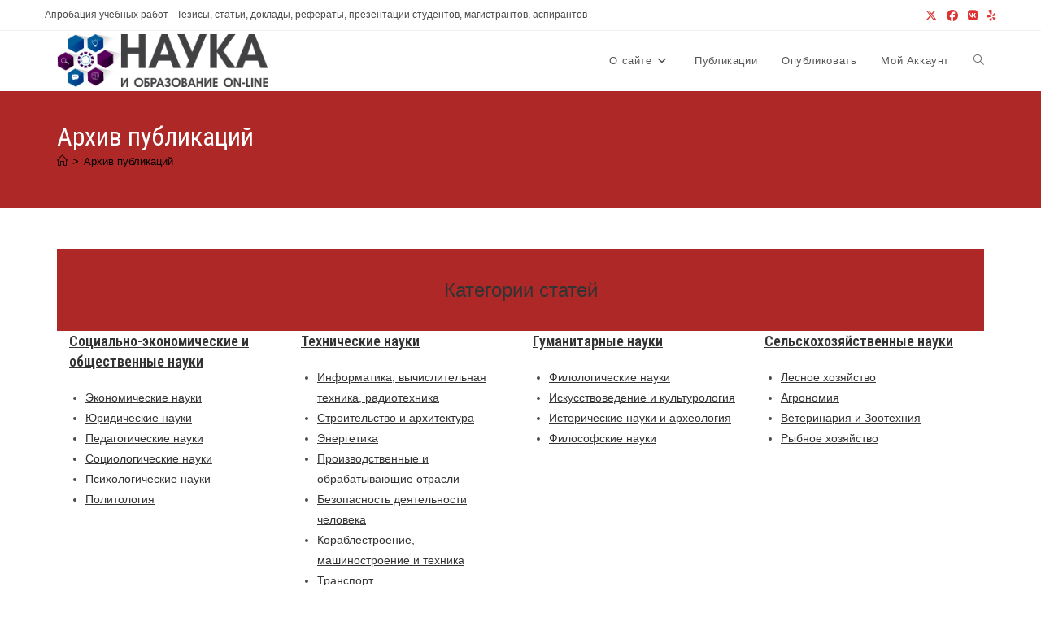

--- FILE ---
content_type: text/html; charset=UTF-8
request_url: https://student.eee-science.ru/all-events/?wpv_view_count=5878&wpv_paged=4
body_size: 28485
content:
<!DOCTYPE html>
<html class="html" lang="ru-RU">
<head>
	<meta charset="UTF-8">
	<link rel="profile" href="https://gmpg.org/xfn/11">

	<meta name='robots' content='index, follow, max-image-preview:large, max-snippet:-1, max-video-preview:-1' />
	<style>img:is([sizes="auto" i], [sizes^="auto," i]) { contain-intrinsic-size: 3000px 1500px }</style>
	<meta name="viewport" content="width=device-width, initial-scale=1">
	<!-- This site is optimized with the Yoast SEO plugin v25.6 - https://yoast.com/wordpress/plugins/seo/ -->
	<title>Архив публикаций - Апробация учебных работ</title>
	<link rel="canonical" href="https://student.eee-science.ru/all-events/" />
	<meta property="og:locale" content="ru_RU" />
	<meta property="og:type" content="article" />
	<meta property="og:title" content="Архив публикаций - Апробация учебных работ" />
	<meta property="og:url" content="https://student.eee-science.ru/all-events/" />
	<meta property="og:site_name" content="Апробация учебных работ" />
	<meta property="article:modified_time" content="2018-10-31T12:10:56+00:00" />
	<meta name="twitter:card" content="summary_large_image" />
	<script type="application/ld+json" class="yoast-schema-graph">{"@context":"https://schema.org","@graph":[{"@type":"WebPage","@id":"https://student.eee-science.ru/all-events/","url":"https://student.eee-science.ru/all-events/","name":"Архив публикаций - Апробация учебных работ","isPartOf":{"@id":"https://student.eee-science.ru/#website"},"datePublished":"2012-02-12T10:05:05+00:00","dateModified":"2018-10-31T12:10:56+00:00","breadcrumb":{"@id":"https://student.eee-science.ru/all-events/#breadcrumb"},"inLanguage":"ru-RU","potentialAction":[{"@type":"ReadAction","target":["https://student.eee-science.ru/all-events/"]}]},{"@type":"BreadcrumbList","@id":"https://student.eee-science.ru/all-events/#breadcrumb","itemListElement":[{"@type":"ListItem","position":1,"name":"Главная страница","item":"https://student.eee-science.ru/"},{"@type":"ListItem","position":2,"name":"Архив публикаций"}]},{"@type":"WebSite","@id":"https://student.eee-science.ru/#website","url":"https://student.eee-science.ru/","name":"Апробация учебных работ","description":"Тезисы, статьи, доклады, рефераты, презентации студентов, магистрантов, аспирантов","publisher":{"@id":"https://student.eee-science.ru/#organization"},"potentialAction":[{"@type":"SearchAction","target":{"@type":"EntryPoint","urlTemplate":"https://student.eee-science.ru/?s={search_term_string}"},"query-input":{"@type":"PropertyValueSpecification","valueRequired":true,"valueName":"search_term_string"}}],"inLanguage":"ru-RU"},{"@type":"Organization","@id":"https://student.eee-science.ru/#organization","name":"Апробация учебных работ","url":"https://student.eee-science.ru/","logo":{"@type":"ImageObject","inLanguage":"ru-RU","@id":"https://student.eee-science.ru/#/schema/logo/image/","url":"https://student.eee-science.ru/wp-content/uploads/2018/10/eeescience_2018_75x400.png","contentUrl":"https://student.eee-science.ru/wp-content/uploads/2018/10/eeescience_2018_75x400.png","width":299,"height":75,"caption":"Апробация учебных работ"},"image":{"@id":"https://student.eee-science.ru/#/schema/logo/image/"}}]}</script>
	<!-- / Yoast SEO plugin. -->


<link rel='dns-prefetch' href='//fonts.googleapis.com' />
<link rel="alternate" type="application/rss+xml" title="Апробация учебных работ &raquo; Лента" href="https://student.eee-science.ru/feed/" />
<link rel="alternate" type="application/rss+xml" title="Апробация учебных работ &raquo; Лента комментариев" href="https://student.eee-science.ru/comments/feed/" />
<link rel='stylesheet' id='woocommerce_views-block-style-css-css' href='https://student.eee-science.ru/wp-content/plugins/woocommerce-views/public/css/style.css?ver=3.1.6' media='all' />
<link rel='stylesheet' id='wp-block-library-css' href='https://student.eee-science.ru/wp-includes/css/dist/block-library/style.min.css?ver=6.8.3' media='all' />
<style id='wp-block-library-theme-inline-css'>
.wp-block-audio :where(figcaption){color:#555;font-size:13px;text-align:center}.is-dark-theme .wp-block-audio :where(figcaption){color:#ffffffa6}.wp-block-audio{margin:0 0 1em}.wp-block-code{border:1px solid #ccc;border-radius:4px;font-family:Menlo,Consolas,monaco,monospace;padding:.8em 1em}.wp-block-embed :where(figcaption){color:#555;font-size:13px;text-align:center}.is-dark-theme .wp-block-embed :where(figcaption){color:#ffffffa6}.wp-block-embed{margin:0 0 1em}.blocks-gallery-caption{color:#555;font-size:13px;text-align:center}.is-dark-theme .blocks-gallery-caption{color:#ffffffa6}:root :where(.wp-block-image figcaption){color:#555;font-size:13px;text-align:center}.is-dark-theme :root :where(.wp-block-image figcaption){color:#ffffffa6}.wp-block-image{margin:0 0 1em}.wp-block-pullquote{border-bottom:4px solid;border-top:4px solid;color:currentColor;margin-bottom:1.75em}.wp-block-pullquote cite,.wp-block-pullquote footer,.wp-block-pullquote__citation{color:currentColor;font-size:.8125em;font-style:normal;text-transform:uppercase}.wp-block-quote{border-left:.25em solid;margin:0 0 1.75em;padding-left:1em}.wp-block-quote cite,.wp-block-quote footer{color:currentColor;font-size:.8125em;font-style:normal;position:relative}.wp-block-quote:where(.has-text-align-right){border-left:none;border-right:.25em solid;padding-left:0;padding-right:1em}.wp-block-quote:where(.has-text-align-center){border:none;padding-left:0}.wp-block-quote.is-large,.wp-block-quote.is-style-large,.wp-block-quote:where(.is-style-plain){border:none}.wp-block-search .wp-block-search__label{font-weight:700}.wp-block-search__button{border:1px solid #ccc;padding:.375em .625em}:where(.wp-block-group.has-background){padding:1.25em 2.375em}.wp-block-separator.has-css-opacity{opacity:.4}.wp-block-separator{border:none;border-bottom:2px solid;margin-left:auto;margin-right:auto}.wp-block-separator.has-alpha-channel-opacity{opacity:1}.wp-block-separator:not(.is-style-wide):not(.is-style-dots){width:100px}.wp-block-separator.has-background:not(.is-style-dots){border-bottom:none;height:1px}.wp-block-separator.has-background:not(.is-style-wide):not(.is-style-dots){height:2px}.wp-block-table{margin:0 0 1em}.wp-block-table td,.wp-block-table th{word-break:normal}.wp-block-table :where(figcaption){color:#555;font-size:13px;text-align:center}.is-dark-theme .wp-block-table :where(figcaption){color:#ffffffa6}.wp-block-video :where(figcaption){color:#555;font-size:13px;text-align:center}.is-dark-theme .wp-block-video :where(figcaption){color:#ffffffa6}.wp-block-video{margin:0 0 1em}:root :where(.wp-block-template-part.has-background){margin-bottom:0;margin-top:0;padding:1.25em 2.375em}
</style>
<style id='classic-theme-styles-inline-css'>
/*! This file is auto-generated */
.wp-block-button__link{color:#fff;background-color:#32373c;border-radius:9999px;box-shadow:none;text-decoration:none;padding:calc(.667em + 2px) calc(1.333em + 2px);font-size:1.125em}.wp-block-file__button{background:#32373c;color:#fff;text-decoration:none}
</style>
<link rel='stylesheet' id='mediaelement-css' href='https://student.eee-science.ru/wp-includes/js/mediaelement/mediaelementplayer-legacy.min.css?ver=4.2.17' media='all' />
<link rel='stylesheet' id='wp-mediaelement-css' href='https://student.eee-science.ru/wp-includes/js/mediaelement/wp-mediaelement.min.css?ver=6.8.3' media='all' />
<link rel='stylesheet' id='view_editor_gutenberg_frontend_assets-css' href='https://student.eee-science.ru/wp-content/plugins/wp-views/public/css/views-frontend.css?ver=3.6.20' media='all' />
<style id='view_editor_gutenberg_frontend_assets-inline-css'>
.wpv-sort-list-dropdown.wpv-sort-list-dropdown-style-default > span.wpv-sort-list,.wpv-sort-list-dropdown.wpv-sort-list-dropdown-style-default .wpv-sort-list-item {border-color: #cdcdcd;}.wpv-sort-list-dropdown.wpv-sort-list-dropdown-style-default .wpv-sort-list-item a {color: #444;background-color: #fff;}.wpv-sort-list-dropdown.wpv-sort-list-dropdown-style-default a:hover,.wpv-sort-list-dropdown.wpv-sort-list-dropdown-style-default a:focus {color: #000;background-color: #eee;}.wpv-sort-list-dropdown.wpv-sort-list-dropdown-style-default .wpv-sort-list-item.wpv-sort-list-current a {color: #000;background-color: #eee;}
.wpv-sort-list-dropdown.wpv-sort-list-dropdown-style-default > span.wpv-sort-list,.wpv-sort-list-dropdown.wpv-sort-list-dropdown-style-default .wpv-sort-list-item {border-color: #cdcdcd;}.wpv-sort-list-dropdown.wpv-sort-list-dropdown-style-default .wpv-sort-list-item a {color: #444;background-color: #fff;}.wpv-sort-list-dropdown.wpv-sort-list-dropdown-style-default a:hover,.wpv-sort-list-dropdown.wpv-sort-list-dropdown-style-default a:focus {color: #000;background-color: #eee;}.wpv-sort-list-dropdown.wpv-sort-list-dropdown-style-default .wpv-sort-list-item.wpv-sort-list-current a {color: #000;background-color: #eee;}.wpv-sort-list-dropdown.wpv-sort-list-dropdown-style-grey > span.wpv-sort-list,.wpv-sort-list-dropdown.wpv-sort-list-dropdown-style-grey .wpv-sort-list-item {border-color: #cdcdcd;}.wpv-sort-list-dropdown.wpv-sort-list-dropdown-style-grey .wpv-sort-list-item a {color: #444;background-color: #eeeeee;}.wpv-sort-list-dropdown.wpv-sort-list-dropdown-style-grey a:hover,.wpv-sort-list-dropdown.wpv-sort-list-dropdown-style-grey a:focus {color: #000;background-color: #e5e5e5;}.wpv-sort-list-dropdown.wpv-sort-list-dropdown-style-grey .wpv-sort-list-item.wpv-sort-list-current a {color: #000;background-color: #e5e5e5;}
.wpv-sort-list-dropdown.wpv-sort-list-dropdown-style-default > span.wpv-sort-list,.wpv-sort-list-dropdown.wpv-sort-list-dropdown-style-default .wpv-sort-list-item {border-color: #cdcdcd;}.wpv-sort-list-dropdown.wpv-sort-list-dropdown-style-default .wpv-sort-list-item a {color: #444;background-color: #fff;}.wpv-sort-list-dropdown.wpv-sort-list-dropdown-style-default a:hover,.wpv-sort-list-dropdown.wpv-sort-list-dropdown-style-default a:focus {color: #000;background-color: #eee;}.wpv-sort-list-dropdown.wpv-sort-list-dropdown-style-default .wpv-sort-list-item.wpv-sort-list-current a {color: #000;background-color: #eee;}.wpv-sort-list-dropdown.wpv-sort-list-dropdown-style-grey > span.wpv-sort-list,.wpv-sort-list-dropdown.wpv-sort-list-dropdown-style-grey .wpv-sort-list-item {border-color: #cdcdcd;}.wpv-sort-list-dropdown.wpv-sort-list-dropdown-style-grey .wpv-sort-list-item a {color: #444;background-color: #eeeeee;}.wpv-sort-list-dropdown.wpv-sort-list-dropdown-style-grey a:hover,.wpv-sort-list-dropdown.wpv-sort-list-dropdown-style-grey a:focus {color: #000;background-color: #e5e5e5;}.wpv-sort-list-dropdown.wpv-sort-list-dropdown-style-grey .wpv-sort-list-item.wpv-sort-list-current a {color: #000;background-color: #e5e5e5;}.wpv-sort-list-dropdown.wpv-sort-list-dropdown-style-blue > span.wpv-sort-list,.wpv-sort-list-dropdown.wpv-sort-list-dropdown-style-blue .wpv-sort-list-item {border-color: #0099cc;}.wpv-sort-list-dropdown.wpv-sort-list-dropdown-style-blue .wpv-sort-list-item a {color: #444;background-color: #cbddeb;}.wpv-sort-list-dropdown.wpv-sort-list-dropdown-style-blue a:hover,.wpv-sort-list-dropdown.wpv-sort-list-dropdown-style-blue a:focus {color: #000;background-color: #95bedd;}.wpv-sort-list-dropdown.wpv-sort-list-dropdown-style-blue .wpv-sort-list-item.wpv-sort-list-current a {color: #000;background-color: #95bedd;}
</style>
<style id='global-styles-inline-css'>
:root{--wp--preset--aspect-ratio--square: 1;--wp--preset--aspect-ratio--4-3: 4/3;--wp--preset--aspect-ratio--3-4: 3/4;--wp--preset--aspect-ratio--3-2: 3/2;--wp--preset--aspect-ratio--2-3: 2/3;--wp--preset--aspect-ratio--16-9: 16/9;--wp--preset--aspect-ratio--9-16: 9/16;--wp--preset--color--black: #000000;--wp--preset--color--cyan-bluish-gray: #abb8c3;--wp--preset--color--white: #ffffff;--wp--preset--color--pale-pink: #f78da7;--wp--preset--color--vivid-red: #cf2e2e;--wp--preset--color--luminous-vivid-orange: #ff6900;--wp--preset--color--luminous-vivid-amber: #fcb900;--wp--preset--color--light-green-cyan: #7bdcb5;--wp--preset--color--vivid-green-cyan: #00d084;--wp--preset--color--pale-cyan-blue: #8ed1fc;--wp--preset--color--vivid-cyan-blue: #0693e3;--wp--preset--color--vivid-purple: #9b51e0;--wp--preset--gradient--vivid-cyan-blue-to-vivid-purple: linear-gradient(135deg,rgba(6,147,227,1) 0%,rgb(155,81,224) 100%);--wp--preset--gradient--light-green-cyan-to-vivid-green-cyan: linear-gradient(135deg,rgb(122,220,180) 0%,rgb(0,208,130) 100%);--wp--preset--gradient--luminous-vivid-amber-to-luminous-vivid-orange: linear-gradient(135deg,rgba(252,185,0,1) 0%,rgba(255,105,0,1) 100%);--wp--preset--gradient--luminous-vivid-orange-to-vivid-red: linear-gradient(135deg,rgba(255,105,0,1) 0%,rgb(207,46,46) 100%);--wp--preset--gradient--very-light-gray-to-cyan-bluish-gray: linear-gradient(135deg,rgb(238,238,238) 0%,rgb(169,184,195) 100%);--wp--preset--gradient--cool-to-warm-spectrum: linear-gradient(135deg,rgb(74,234,220) 0%,rgb(151,120,209) 20%,rgb(207,42,186) 40%,rgb(238,44,130) 60%,rgb(251,105,98) 80%,rgb(254,248,76) 100%);--wp--preset--gradient--blush-light-purple: linear-gradient(135deg,rgb(255,206,236) 0%,rgb(152,150,240) 100%);--wp--preset--gradient--blush-bordeaux: linear-gradient(135deg,rgb(254,205,165) 0%,rgb(254,45,45) 50%,rgb(107,0,62) 100%);--wp--preset--gradient--luminous-dusk: linear-gradient(135deg,rgb(255,203,112) 0%,rgb(199,81,192) 50%,rgb(65,88,208) 100%);--wp--preset--gradient--pale-ocean: linear-gradient(135deg,rgb(255,245,203) 0%,rgb(182,227,212) 50%,rgb(51,167,181) 100%);--wp--preset--gradient--electric-grass: linear-gradient(135deg,rgb(202,248,128) 0%,rgb(113,206,126) 100%);--wp--preset--gradient--midnight: linear-gradient(135deg,rgb(2,3,129) 0%,rgb(40,116,252) 100%);--wp--preset--font-size--small: 13px;--wp--preset--font-size--medium: 20px;--wp--preset--font-size--large: 36px;--wp--preset--font-size--x-large: 42px;--wp--preset--spacing--20: 0.44rem;--wp--preset--spacing--30: 0.67rem;--wp--preset--spacing--40: 1rem;--wp--preset--spacing--50: 1.5rem;--wp--preset--spacing--60: 2.25rem;--wp--preset--spacing--70: 3.38rem;--wp--preset--spacing--80: 5.06rem;--wp--preset--shadow--natural: 6px 6px 9px rgba(0, 0, 0, 0.2);--wp--preset--shadow--deep: 12px 12px 50px rgba(0, 0, 0, 0.4);--wp--preset--shadow--sharp: 6px 6px 0px rgba(0, 0, 0, 0.2);--wp--preset--shadow--outlined: 6px 6px 0px -3px rgba(255, 255, 255, 1), 6px 6px rgba(0, 0, 0, 1);--wp--preset--shadow--crisp: 6px 6px 0px rgba(0, 0, 0, 1);}:where(.is-layout-flex){gap: 0.5em;}:where(.is-layout-grid){gap: 0.5em;}body .is-layout-flex{display: flex;}.is-layout-flex{flex-wrap: wrap;align-items: center;}.is-layout-flex > :is(*, div){margin: 0;}body .is-layout-grid{display: grid;}.is-layout-grid > :is(*, div){margin: 0;}:where(.wp-block-columns.is-layout-flex){gap: 2em;}:where(.wp-block-columns.is-layout-grid){gap: 2em;}:where(.wp-block-post-template.is-layout-flex){gap: 1.25em;}:where(.wp-block-post-template.is-layout-grid){gap: 1.25em;}.has-black-color{color: var(--wp--preset--color--black) !important;}.has-cyan-bluish-gray-color{color: var(--wp--preset--color--cyan-bluish-gray) !important;}.has-white-color{color: var(--wp--preset--color--white) !important;}.has-pale-pink-color{color: var(--wp--preset--color--pale-pink) !important;}.has-vivid-red-color{color: var(--wp--preset--color--vivid-red) !important;}.has-luminous-vivid-orange-color{color: var(--wp--preset--color--luminous-vivid-orange) !important;}.has-luminous-vivid-amber-color{color: var(--wp--preset--color--luminous-vivid-amber) !important;}.has-light-green-cyan-color{color: var(--wp--preset--color--light-green-cyan) !important;}.has-vivid-green-cyan-color{color: var(--wp--preset--color--vivid-green-cyan) !important;}.has-pale-cyan-blue-color{color: var(--wp--preset--color--pale-cyan-blue) !important;}.has-vivid-cyan-blue-color{color: var(--wp--preset--color--vivid-cyan-blue) !important;}.has-vivid-purple-color{color: var(--wp--preset--color--vivid-purple) !important;}.has-black-background-color{background-color: var(--wp--preset--color--black) !important;}.has-cyan-bluish-gray-background-color{background-color: var(--wp--preset--color--cyan-bluish-gray) !important;}.has-white-background-color{background-color: var(--wp--preset--color--white) !important;}.has-pale-pink-background-color{background-color: var(--wp--preset--color--pale-pink) !important;}.has-vivid-red-background-color{background-color: var(--wp--preset--color--vivid-red) !important;}.has-luminous-vivid-orange-background-color{background-color: var(--wp--preset--color--luminous-vivid-orange) !important;}.has-luminous-vivid-amber-background-color{background-color: var(--wp--preset--color--luminous-vivid-amber) !important;}.has-light-green-cyan-background-color{background-color: var(--wp--preset--color--light-green-cyan) !important;}.has-vivid-green-cyan-background-color{background-color: var(--wp--preset--color--vivid-green-cyan) !important;}.has-pale-cyan-blue-background-color{background-color: var(--wp--preset--color--pale-cyan-blue) !important;}.has-vivid-cyan-blue-background-color{background-color: var(--wp--preset--color--vivid-cyan-blue) !important;}.has-vivid-purple-background-color{background-color: var(--wp--preset--color--vivid-purple) !important;}.has-black-border-color{border-color: var(--wp--preset--color--black) !important;}.has-cyan-bluish-gray-border-color{border-color: var(--wp--preset--color--cyan-bluish-gray) !important;}.has-white-border-color{border-color: var(--wp--preset--color--white) !important;}.has-pale-pink-border-color{border-color: var(--wp--preset--color--pale-pink) !important;}.has-vivid-red-border-color{border-color: var(--wp--preset--color--vivid-red) !important;}.has-luminous-vivid-orange-border-color{border-color: var(--wp--preset--color--luminous-vivid-orange) !important;}.has-luminous-vivid-amber-border-color{border-color: var(--wp--preset--color--luminous-vivid-amber) !important;}.has-light-green-cyan-border-color{border-color: var(--wp--preset--color--light-green-cyan) !important;}.has-vivid-green-cyan-border-color{border-color: var(--wp--preset--color--vivid-green-cyan) !important;}.has-pale-cyan-blue-border-color{border-color: var(--wp--preset--color--pale-cyan-blue) !important;}.has-vivid-cyan-blue-border-color{border-color: var(--wp--preset--color--vivid-cyan-blue) !important;}.has-vivid-purple-border-color{border-color: var(--wp--preset--color--vivid-purple) !important;}.has-vivid-cyan-blue-to-vivid-purple-gradient-background{background: var(--wp--preset--gradient--vivid-cyan-blue-to-vivid-purple) !important;}.has-light-green-cyan-to-vivid-green-cyan-gradient-background{background: var(--wp--preset--gradient--light-green-cyan-to-vivid-green-cyan) !important;}.has-luminous-vivid-amber-to-luminous-vivid-orange-gradient-background{background: var(--wp--preset--gradient--luminous-vivid-amber-to-luminous-vivid-orange) !important;}.has-luminous-vivid-orange-to-vivid-red-gradient-background{background: var(--wp--preset--gradient--luminous-vivid-orange-to-vivid-red) !important;}.has-very-light-gray-to-cyan-bluish-gray-gradient-background{background: var(--wp--preset--gradient--very-light-gray-to-cyan-bluish-gray) !important;}.has-cool-to-warm-spectrum-gradient-background{background: var(--wp--preset--gradient--cool-to-warm-spectrum) !important;}.has-blush-light-purple-gradient-background{background: var(--wp--preset--gradient--blush-light-purple) !important;}.has-blush-bordeaux-gradient-background{background: var(--wp--preset--gradient--blush-bordeaux) !important;}.has-luminous-dusk-gradient-background{background: var(--wp--preset--gradient--luminous-dusk) !important;}.has-pale-ocean-gradient-background{background: var(--wp--preset--gradient--pale-ocean) !important;}.has-electric-grass-gradient-background{background: var(--wp--preset--gradient--electric-grass) !important;}.has-midnight-gradient-background{background: var(--wp--preset--gradient--midnight) !important;}.has-small-font-size{font-size: var(--wp--preset--font-size--small) !important;}.has-medium-font-size{font-size: var(--wp--preset--font-size--medium) !important;}.has-large-font-size{font-size: var(--wp--preset--font-size--large) !important;}.has-x-large-font-size{font-size: var(--wp--preset--font-size--x-large) !important;}
:where(.wp-block-post-template.is-layout-flex){gap: 1.25em;}:where(.wp-block-post-template.is-layout-grid){gap: 1.25em;}
:where(.wp-block-columns.is-layout-flex){gap: 2em;}:where(.wp-block-columns.is-layout-grid){gap: 2em;}
:root :where(.wp-block-pullquote){font-size: 1.5em;line-height: 1.6;}
</style>
<link rel='stylesheet' id='robokassa_payment_admin_style_menu-css' href='https://student.eee-science.ru/wp-content/plugins/robokassa/assets/css/menu.css?ver=6.8.3' media='all' />
<link rel='stylesheet' id='robokassa_payment_admin_style_main-css' href='https://student.eee-science.ru/wp-content/plugins/robokassa/assets/css/main.css?ver=6.8.3' media='all' />
<link rel='stylesheet' id='robokassa_payment_podeli-css' href='https://student.eee-science.ru/wp-content/plugins/robokassa/assets/css/payment_styles.css?ver=6.8.3' media='all' />
<link rel='stylesheet' id='woocommerce_prettyPhoto_css-css' href='https://student.eee-science.ru/wp-content/plugins/woocommerce/assets/css/prettyPhoto.css?ver=6.8.3' media='all' />
<link rel='stylesheet' id='woocommerce_views_onsale_badge-css' href='https://student.eee-science.ru/wp-content/plugins/woocommerce-views/library/toolset/woocommerce-views/res/css/wcviews-onsalebadge.css?ver=3.1.6' media='all' />
<style id='woocommerce-inline-inline-css'>
.woocommerce form .form-row .required { visibility: visible; }
</style>
<link rel='stylesheet' id='brands-styles-css' href='https://student.eee-science.ru/wp-content/plugins/woocommerce/assets/css/brands.css?ver=10.0.5' media='all' />
<link rel='stylesheet' id='oceanwp-woo-mini-cart-css' href='https://student.eee-science.ru/wp-content/themes/oceanwp/assets/css/woo/woo-mini-cart.min.css?ver=6.8.3' media='all' />
<link rel='stylesheet' id='font-awesome-css' href='https://student.eee-science.ru/wp-content/themes/oceanwp/assets/fonts/fontawesome/css/all.min.css?ver=6.7.2' media='all' />
<link rel='stylesheet' id='simple-line-icons-css' href='https://student.eee-science.ru/wp-content/themes/oceanwp/assets/css/third/simple-line-icons.min.css?ver=2.4.0' media='all' />
<link rel='stylesheet' id='oceanwp-style-css' href='https://student.eee-science.ru/wp-content/themes/oceanwp/assets/css/style.min.css?ver=1.0' media='all' />
<link rel='stylesheet' id='oceanwp-google-font-roboto-condensed-css' href='//fonts.googleapis.com/css?family=Roboto+Condensed%3A100%2C200%2C300%2C400%2C500%2C600%2C700%2C800%2C900%2C100i%2C200i%2C300i%2C400i%2C500i%2C600i%2C700i%2C800i%2C900i&#038;subset=latin%2Ccyrillic%2Ccyrillic-ext&#038;display=swap&#038;ver=6.8.3' media='all' />
<link rel='stylesheet' id='toolset_bootstrap_styles-css' href='https://student.eee-science.ru/wp-content/plugins/cred-frontend-editor/vendor/toolset/toolset-common/res/lib/bootstrap3/css/bootstrap.css?ver=4.4.9' media='screen' />
<link rel='stylesheet' id='menu-cells-front-end-css' href='https://student.eee-science.ru/wp-content/plugins/layouts/resources/css/cell-menu-css.css?ver=2.6.17' media='screen' />
<link rel='stylesheet' id='toolset-notifications-css-css' href='https://student.eee-science.ru/wp-content/plugins/cred-frontend-editor/vendor/toolset/toolset-common/res/css/toolset-notifications.css?ver=4.4.9' media='screen' />
<link rel='stylesheet' id='ddl-front-end-css' href='https://student.eee-science.ru/wp-content/plugins/layouts/resources/css/ddl-front-end.css?ver=2.6.17' media='screen' />
<link rel='stylesheet' id='toolset-common-css' href='https://student.eee-science.ru/wp-content/plugins/cred-frontend-editor/vendor/toolset/toolset-common/res/css/toolset-common.css?ver=4.4.9' media='screen' />
<link rel='stylesheet' id='dashicons-css' href='https://student.eee-science.ru/wp-includes/css/dashicons.min.css?ver=6.8.3' media='all' />
<link rel='stylesheet' id='toolset-select2-css-css' href='https://student.eee-science.ru/wp-content/plugins/cred-frontend-editor/vendor/toolset/toolset-common/res/lib/select2/select2.css?ver=6.8.3' media='screen' />
<link rel='stylesheet' id='sticky-header-oceanwp-style-css' href='https://student.eee-science.ru/wp-content/plugins/sticky-header-oceanwp//style.css?ver=6.8.3' media='all' />
<link rel='stylesheet' id='oceanwp-overrides-css-css' href='https://student.eee-science.ru/wp-content/plugins/wp-views/vendor/toolset/toolset-theme-settings/res/css/themes/oceanwp-overrides.css?ver=1.5.5' media='screen' />
<link rel='stylesheet' id='photoswipe-css' href='https://student.eee-science.ru/wp-content/plugins/woocommerce/assets/css/photoswipe/photoswipe.min.css?ver=10.0.5' media='all' />
<link rel='stylesheet' id='photoswipe-default-skin-css' href='https://student.eee-science.ru/wp-content/plugins/woocommerce/assets/css/photoswipe/default-skin/default-skin.min.css?ver=10.0.5' media='all' />
<link rel='stylesheet' id='oceanwp-woocommerce-css' href='https://student.eee-science.ru/wp-content/themes/oceanwp/assets/css/woo/woocommerce.min.css?ver=6.8.3' media='all' />
<link rel='stylesheet' id='oceanwp-woo-star-font-css' href='https://student.eee-science.ru/wp-content/themes/oceanwp/assets/css/woo/woo-star-font.min.css?ver=6.8.3' media='all' />
<link rel='stylesheet' id='oceanwp-woo-quick-view-css' href='https://student.eee-science.ru/wp-content/themes/oceanwp/assets/css/woo/woo-quick-view.min.css?ver=6.8.3' media='all' />
<link rel='stylesheet' id='oe-widgets-style-css' href='https://student.eee-science.ru/wp-content/plugins/ocean-extra/assets/css/widgets.css?ver=6.8.3' media='all' />
<script type="text/template" id="tmpl-variation-template">
	<div class="woocommerce-variation-description">{{{ data.variation.variation_description }}}</div>
	<div class="woocommerce-variation-price">{{{ data.variation.price_html }}}</div>
	<div class="woocommerce-variation-availability">{{{ data.variation.availability_html }}}</div>
</script>
<script type="text/template" id="tmpl-unavailable-variation-template">
	<p role="alert">Этот товар недоступен. Пожалуйста, выберите другую комбинацию.</p>
</script>
<script src="https://student.eee-science.ru/wp-content/plugins/cred-frontend-editor/vendor/toolset/common-es/public/toolset-common-es-frontend.js?ver=175000" id="toolset-common-es-frontend-js"></script>
<script src="https://student.eee-science.ru/wp-content/plugins/robokassa/assets/js/payment_widget.js?ver=6.8.3" id="robokassa_payment_admin_config-js"></script>
<script src="https://student.eee-science.ru/wp-includes/js/jquery/jquery.min.js?ver=3.7.1" id="jquery-core-js"></script>
<script src="https://student.eee-science.ru/wp-includes/js/jquery/jquery-migrate.min.js?ver=3.4.1" id="jquery-migrate-js"></script>
<script src="https://student.eee-science.ru/wp-content/plugins/woocommerce-views/library/toolset/woocommerce-views/res/js/wcviews-frontend.js?ver=3.1.6" id="woocommerce_views_frontend_js-js"></script>
<script src="https://student.eee-science.ru/wp-content/plugins/woocommerce/assets/js/jquery-blockui/jquery.blockUI.min.js?ver=2.7.0-wc.10.0.5" id="jquery-blockui-js" defer data-wp-strategy="defer"></script>
<script id="wc-add-to-cart-js-extra">
var wc_add_to_cart_params = {"ajax_url":"\/wp-admin\/admin-ajax.php","wc_ajax_url":"\/?wc-ajax=%%endpoint%%","i18n_view_cart":"\u041f\u0440\u043e\u0441\u043c\u043e\u0442\u0440 \u043a\u043e\u0440\u0437\u0438\u043d\u044b","cart_url":"https:\/\/student.eee-science.ru\/cart\/","is_cart":"","cart_redirect_after_add":"no"};
</script>
<script src="https://student.eee-science.ru/wp-content/plugins/woocommerce/assets/js/frontend/add-to-cart.min.js?ver=10.0.5" id="wc-add-to-cart-js" defer data-wp-strategy="defer"></script>
<script src="https://student.eee-science.ru/wp-content/plugins/woocommerce/assets/js/js-cookie/js.cookie.min.js?ver=2.1.4-wc.10.0.5" id="js-cookie-js" defer data-wp-strategy="defer"></script>
<script id="woocommerce-js-extra">
var woocommerce_params = {"ajax_url":"\/wp-admin\/admin-ajax.php","wc_ajax_url":"\/?wc-ajax=%%endpoint%%","i18n_password_show":"\u041f\u043e\u043a\u0430\u0437\u0430\u0442\u044c \u043f\u0430\u0440\u043e\u043b\u044c","i18n_password_hide":"\u0421\u043a\u0440\u044b\u0442\u044c \u043f\u0430\u0440\u043e\u043b\u044c"};
</script>
<script src="https://student.eee-science.ru/wp-content/plugins/woocommerce/assets/js/frontend/woocommerce.min.js?ver=10.0.5" id="woocommerce-js" defer data-wp-strategy="defer"></script>
<script id="ddl-layouts-frontend-js-extra">
var DDLayout_fe_settings = {"DDL_JS":{"css_framework":"bootstrap-3","DEBUG":false}};
</script>
<script src="https://student.eee-science.ru/wp-content/plugins/layouts/resources/js/ddl-layouts-frontend.js?ver=2.6.17" id="ddl-layouts-frontend-js"></script>
<script src="https://student.eee-science.ru/wp-includes/js/underscore.min.js?ver=1.13.7" id="underscore-js"></script>
<script src="https://student.eee-science.ru/wp-content/plugins/sticky-header-oceanwp//main.js?ver=1.0.0" id="sticky-header-oceanwp-js"></script>
<script src="https://student.eee-science.ru/wp-content/plugins/woocommerce/assets/js/zoom/jquery.zoom.min.js?ver=1.7.21-wc.10.0.5" id="zoom-js" defer data-wp-strategy="defer"></script>
<script src="https://student.eee-science.ru/wp-content/plugins/woocommerce/assets/js/flexslider/jquery.flexslider.min.js?ver=2.7.2-wc.10.0.5" id="flexslider-js" defer data-wp-strategy="defer"></script>
<script src="https://student.eee-science.ru/wp-content/plugins/woocommerce/assets/js/photoswipe/photoswipe.min.js?ver=4.1.1-wc.10.0.5" id="photoswipe-js" defer data-wp-strategy="defer"></script>
<script src="https://student.eee-science.ru/wp-content/plugins/woocommerce/assets/js/photoswipe/photoswipe-ui-default.min.js?ver=4.1.1-wc.10.0.5" id="photoswipe-ui-default-js" defer data-wp-strategy="defer"></script>
<script id="wc-single-product-js-extra">
var wc_single_product_params = {"i18n_required_rating_text":"\u041f\u043e\u0436\u0430\u043b\u0443\u0439\u0441\u0442\u0430, \u043f\u043e\u0441\u0442\u0430\u0432\u044c\u0442\u0435 \u043e\u0446\u0435\u043d\u043a\u0443","i18n_rating_options":["1 \u0438\u0437 5 \u0437\u0432\u0451\u0437\u0434","2 \u0438\u0437 5 \u0437\u0432\u0451\u0437\u0434","3 \u0438\u0437 5 \u0437\u0432\u0451\u0437\u0434","4 \u0438\u0437 5 \u0437\u0432\u0451\u0437\u0434","5 \u0438\u0437 5 \u0437\u0432\u0451\u0437\u0434"],"i18n_product_gallery_trigger_text":"\u041f\u0440\u043e\u0441\u043c\u043e\u0442\u0440 \u0433\u0430\u043b\u0435\u0440\u0435\u0438 \u0438\u0437\u043e\u0431\u0440\u0430\u0436\u0435\u043d\u0438\u0439 \u0432 \u043f\u043e\u043b\u043d\u043e\u044d\u043a\u0440\u0430\u043d\u043d\u043e\u043c \u0440\u0435\u0436\u0438\u043c\u0435","review_rating_required":"yes","flexslider":{"rtl":false,"animation":"slide","smoothHeight":true,"directionNav":false,"controlNav":"thumbnails","slideshow":false,"animationSpeed":500,"animationLoop":false,"allowOneSlide":false},"zoom_enabled":"1","zoom_options":[],"photoswipe_enabled":"1","photoswipe_options":{"shareEl":false,"closeOnScroll":false,"history":false,"hideAnimationDuration":0,"showAnimationDuration":0},"flexslider_enabled":"1"};
</script>
<script src="https://student.eee-science.ru/wp-content/plugins/woocommerce/assets/js/frontend/single-product.min.js?ver=10.0.5" id="wc-single-product-js" defer data-wp-strategy="defer"></script>
<script id="wp-util-js-extra">
var _wpUtilSettings = {"ajax":{"url":"\/wp-admin\/admin-ajax.php"}};
</script>
<script src="https://student.eee-science.ru/wp-includes/js/wp-util.min.js?ver=6.8.3" id="wp-util-js"></script>
<script id="wc-add-to-cart-variation-js-extra">
var wc_add_to_cart_variation_params = {"wc_ajax_url":"\/?wc-ajax=%%endpoint%%","i18n_no_matching_variations_text":"\u0416\u0430\u043b\u044c, \u043d\u043e \u0442\u043e\u0432\u0430\u0440\u043e\u0432, \u0441\u043e\u043e\u0442\u0432\u0435\u0442\u0441\u0442\u0432\u0443\u044e\u0449\u0438\u0445 \u0432\u0430\u0448\u0435\u043c\u0443 \u0432\u044b\u0431\u043e\u0440\u0443, \u043d\u0435 \u043e\u0431\u043d\u0430\u0440\u0443\u0436\u0435\u043d\u043e. \u041f\u043e\u0436\u0430\u043b\u0443\u0439\u0441\u0442\u0430, \u0432\u044b\u0431\u0435\u0440\u0438\u0442\u0435 \u0434\u0440\u0443\u0433\u0443\u044e \u043a\u043e\u043c\u0431\u0438\u043d\u0430\u0446\u0438\u044e.","i18n_make_a_selection_text":"\u0412\u044b\u0431\u0435\u0440\u0438\u0442\u0435 \u043e\u043f\u0446\u0438\u0438 \u0442\u043e\u0432\u0430\u0440\u0430 \u043f\u0435\u0440\u0435\u0434 \u0435\u0433\u043e \u0434\u043e\u0431\u0430\u0432\u043b\u0435\u043d\u0438\u0435\u043c \u0432 \u0432\u0430\u0448\u0443 \u043a\u043e\u0440\u0437\u0438\u043d\u0443.","i18n_unavailable_text":"\u042d\u0442\u043e\u0442 \u0442\u043e\u0432\u0430\u0440 \u043d\u0435\u0434\u043e\u0441\u0442\u0443\u043f\u0435\u043d. \u041f\u043e\u0436\u0430\u043b\u0443\u0439\u0441\u0442\u0430, \u0432\u044b\u0431\u0435\u0440\u0438\u0442\u0435 \u0434\u0440\u0443\u0433\u0443\u044e \u043a\u043e\u043c\u0431\u0438\u043d\u0430\u0446\u0438\u044e.","i18n_reset_alert_text":"\u0420\u0435\u0437\u0443\u043b\u044c\u0442\u0430\u0442\u044b \u0432\u0430\u0448\u0435\u0433\u043e \u0432\u044b\u0431\u043e\u0440\u0430 \u0441\u0431\u0440\u043e\u0448\u0435\u043d\u044b. \u0412\u044b\u0431\u0435\u0440\u0438\u0442\u0435 \u043e\u043f\u0446\u0438\u0438 \u0442\u043e\u0432\u0430\u0440\u0430, \u043f\u0435\u0440\u0435\u0434 \u0442\u0435\u043c \u043a\u0430\u043a \u0434\u043e\u0431\u0430\u0432\u0438\u0442\u044c \u0435\u0433\u043e \u0432 \u043a\u043e\u0440\u0437\u0438\u043d\u0443."};
</script>
<script src="https://student.eee-science.ru/wp-content/plugins/woocommerce/assets/js/frontend/add-to-cart-variation.min.js?ver=10.0.5" id="wc-add-to-cart-variation-js" defer data-wp-strategy="defer"></script>
<script id="wc-cart-fragments-js-extra">
var wc_cart_fragments_params = {"ajax_url":"\/wp-admin\/admin-ajax.php","wc_ajax_url":"\/?wc-ajax=%%endpoint%%","cart_hash_key":"wc_cart_hash_b0b57c2db19ad7ea3a5bee8e8bc3609e","fragment_name":"wc_fragments_b0b57c2db19ad7ea3a5bee8e8bc3609e","request_timeout":"5000"};
</script>
<script src="https://student.eee-science.ru/wp-content/plugins/woocommerce/assets/js/frontend/cart-fragments.min.js?ver=10.0.5" id="wc-cart-fragments-js" defer data-wp-strategy="defer"></script>
<link rel="https://api.w.org/" href="https://student.eee-science.ru/wp-json/" /><link rel="alternate" title="JSON" type="application/json" href="https://student.eee-science.ru/wp-json/wp/v2/pages/97" /><link rel="EditURI" type="application/rsd+xml" title="RSD" href="https://student.eee-science.ru/xmlrpc.php?rsd" />
<meta name="generator" content="WordPress 6.8.3" />
<meta name="generator" content="WooCommerce 10.0.5" />
<link rel='shortlink' href='https://student.eee-science.ru/?p=97' />
<link rel="alternate" title="oEmbed (JSON)" type="application/json+oembed" href="https://student.eee-science.ru/wp-json/oembed/1.0/embed?url=https%3A%2F%2Fstudent.eee-science.ru%2Fall-events%2F" />
<link rel="alternate" title="oEmbed (XML)" type="text/xml+oembed" href="https://student.eee-science.ru/wp-json/oembed/1.0/embed?url=https%3A%2F%2Fstudent.eee-science.ru%2Fall-events%2F&#038;format=xml" />
	<noscript><style>.woocommerce-product-gallery{ opacity: 1 !important; }</style></noscript>
	<meta name="generator" content="Elementor 3.30.3; features: additional_custom_breakpoints; settings: css_print_method-external, google_font-enabled, font_display-auto">
 <script> window.addEventListener("load",function(){ var c={script:false,link:false}; function ls(s) { if(!['script','link'].includes(s)||c[s]){return;}c[s]=true; var d=document,f=d.getElementsByTagName(s)[0],j=d.createElement(s); if(s==='script'){j.async=true;j.src='https://student.eee-science.ru/wp-content/plugins/wp-views/vendor/toolset/blocks/public/js/frontend.js?v=1.6.16';}else{ j.rel='stylesheet';j.href='https://student.eee-science.ru/wp-content/plugins/wp-views/vendor/toolset/blocks/public/css/style.css?v=1.6.16';} f.parentNode.insertBefore(j, f); }; function ex(){ls('script');ls('link')} window.addEventListener("scroll", ex, {once: true}); if (('IntersectionObserver' in window) && ('IntersectionObserverEntry' in window) && ('intersectionRatio' in window.IntersectionObserverEntry.prototype)) { var i = 0, fb = document.querySelectorAll("[class^='tb-']"), o = new IntersectionObserver(es => { es.forEach(e => { o.unobserve(e.target); if (e.intersectionRatio > 0) { ex();o.disconnect();}else{ i++;if(fb.length>i){o.observe(fb[i])}} }) }); if (fb.length) { o.observe(fb[i]) } } }) </script>
	<noscript>
		<link rel="stylesheet" href="https://student.eee-science.ru/wp-content/plugins/wp-views/vendor/toolset/blocks/public/css/style.css">
	</noscript><script>var sticky_header_style = "";</script><!-- Yandex.Metrika counter by Yandex Metrica Plugin -->
<script type="text/javascript" >
    (function(m,e,t,r,i,k,a){m[i]=m[i]||function(){(m[i].a=m[i].a||[]).push(arguments)};
        m[i].l=1*new Date();k=e.createElement(t),a=e.getElementsByTagName(t)[0],k.async=1,k.src=r,a.parentNode.insertBefore(k,a)})
    (window, document, "script", "https://mc.yandex.ru/metrika/tag.js", "ym");

    ym(42793104, "init", {
        id:42793104,
        clickmap:true,
        trackLinks:true,
        accurateTrackBounce:false,
        webvisor:true,
	        });
</script>
<noscript><div><img src="https://mc.yandex.ru/watch/42793104" style="position:absolute; left:-9999px;" alt="" /></div></noscript>
<!-- /Yandex.Metrika counter -->
			<style>
				.e-con.e-parent:nth-of-type(n+4):not(.e-lazyloaded):not(.e-no-lazyload),
				.e-con.e-parent:nth-of-type(n+4):not(.e-lazyloaded):not(.e-no-lazyload) * {
					background-image: none !important;
				}
				@media screen and (max-height: 1024px) {
					.e-con.e-parent:nth-of-type(n+3):not(.e-lazyloaded):not(.e-no-lazyload),
					.e-con.e-parent:nth-of-type(n+3):not(.e-lazyloaded):not(.e-no-lazyload) * {
						background-image: none !important;
					}
				}
				@media screen and (max-height: 640px) {
					.e-con.e-parent:nth-of-type(n+2):not(.e-lazyloaded):not(.e-no-lazyload),
					.e-con.e-parent:nth-of-type(n+2):not(.e-lazyloaded):not(.e-no-lazyload) * {
						background-image: none !important;
					}
				}
			</style>
			<link rel="icon" href="https://student.eee-science.ru/wp-content/uploads/2018/10/cropped-LOGO_2018-32x32.png" sizes="32x32" />
<link rel="icon" href="https://student.eee-science.ru/wp-content/uploads/2018/10/cropped-LOGO_2018-192x192.png" sizes="192x192" />
<link rel="apple-touch-icon" href="https://student.eee-science.ru/wp-content/uploads/2018/10/cropped-LOGO_2018-180x180.png" />
<meta name="msapplication-TileImage" content="https://student.eee-science.ru/wp-content/uploads/2018/10/cropped-LOGO_2018-270x270.png" />
		<style id="wp-custom-css">
			/*Layouts css goes here*/.cred-form{max-width:700px;margin-right:auto;margin-left:auto}/********************************* Header styling & Row styling **********************************/.ddl-full-width-row,.row-fluid{margin-right:-15px;margin-left:-15px}.header-background-image .col-sm-12{padding:0}/******************************************* * My Messages ********************************************/.messages-list{padding:0;list-style-type:none;margin:30px 0}.messages-list li{padding:15px 30px;border-bottom:1px solid #ececec}.messages-list .cred-delete{float:right}/******************************************* * Single message ********************************************/.message-date,.message-from,.message-listing{margin:0}.message-date .glyphicon,.message-from .glyphicon,.message-listing .glyphicon{margin-right:5px}.message-date a,.message-from a,.message-listing a{text-decoration:underline}.message-entry{margin-top:30px;margin-bottom:30px}/******************************************* * Ad packages ********************************************/.ad-packages-options{text-align:right}.ad-packages-options input[type="submit"]{line-height:28px}/******************************************* * Featured ads ********************************************/.list-element.featured,.product-list-table tr.featured td{background:rgba(255,255,0,0.2)}/**************************** Footer styling **************************/.footer-credits-products-logo,.footer-credits-text{display:inline-block;vertical-align:bottom}.footer-credits-products-logo{margin-left:-15px;width:120px}@media (min-width:768px){.footer-credits-products-logo{margin-bottom:-5px}.footer-credits-text{width:-webkit-calc(100% - 120px);width:calc(100% - 120px)}.footer-credits-text p:last-child{margin-bottom:0}}.footer-credits-otgs{margin-top:30px;text-align:right}.filter-list{background:#eee;margin-top:30px;margin-bottom:30px;display:table;width:100%}.filter-list .search-header{background-color:#8224e3;min-height:100px;text-align:left;padding:15px;color:#fff;position:relative}.sidebar .filter-list [class*='col-sm-']{display:block;width:100%;float:none;margin-bottom:10px}		</style>
		<!-- OceanWP CSS -->
<style type="text/css">
/* Colors */.woocommerce-MyAccount-navigation ul li a:before,.woocommerce-checkout .woocommerce-info a,.woocommerce-checkout #payment ul.payment_methods .wc_payment_method>input[type=radio]:first-child:checked+label:before,.woocommerce-checkout #payment .payment_method_paypal .about_paypal,.woocommerce ul.products li.product li.category a:hover,.woocommerce ul.products li.product .button:hover,.woocommerce ul.products li.product .product-inner .added_to_cart:hover,.product_meta .posted_in a:hover,.product_meta .tagged_as a:hover,.woocommerce div.product .woocommerce-tabs ul.tabs li a:hover,.woocommerce div.product .woocommerce-tabs ul.tabs li.active a,.woocommerce .oceanwp-grid-list a.active,.woocommerce .oceanwp-grid-list a:hover,.woocommerce .oceanwp-off-canvas-filter:hover,.widget_shopping_cart ul.cart_list li .owp-grid-wrap .owp-grid a.remove:hover,.widget_product_categories li a:hover ~ .count,.widget_layered_nav li a:hover ~ .count,.woocommerce ul.products li.product:not(.product-category) .woo-entry-buttons li a:hover,a:hover,a.light:hover,.theme-heading .text::before,.theme-heading .text::after,#top-bar-content >a:hover,#top-bar-social li.oceanwp-email a:hover,#site-navigation-wrap .dropdown-menu >li >a:hover,#site-header.medium-header #medium-searchform button:hover,.oceanwp-mobile-menu-icon a:hover,.blog-entry.post .blog-entry-header .entry-title a:hover,.blog-entry.post .blog-entry-readmore a:hover,.blog-entry.thumbnail-entry .blog-entry-category a,ul.meta li a:hover,.dropcap,.single nav.post-navigation .nav-links .title,body .related-post-title a:hover,body #wp-calendar caption,body .contact-info-widget.default i,body .contact-info-widget.big-icons i,body .custom-links-widget .oceanwp-custom-links li a:hover,body .custom-links-widget .oceanwp-custom-links li a:hover:before,body .posts-thumbnails-widget li a:hover,body .social-widget li.oceanwp-email a:hover,.comment-author .comment-meta .comment-reply-link,#respond #cancel-comment-reply-link:hover,#footer-widgets .footer-box a:hover,#footer-bottom a:hover,#footer-bottom #footer-bottom-menu a:hover,.sidr a:hover,.sidr-class-dropdown-toggle:hover,.sidr-class-menu-item-has-children.active >a,.sidr-class-menu-item-has-children.active >a >.sidr-class-dropdown-toggle,input[type=checkbox]:checked:before{color:#ff3b3b}.woocommerce .oceanwp-grid-list a.active .owp-icon use,.woocommerce .oceanwp-grid-list a:hover .owp-icon use,.single nav.post-navigation .nav-links .title .owp-icon use,.blog-entry.post .blog-entry-readmore a:hover .owp-icon use,body .contact-info-widget.default .owp-icon use,body .contact-info-widget.big-icons .owp-icon use{stroke:#ff3b3b}.woocommerce div.product div.images .open-image,.wcmenucart-details.count,.woocommerce-message a,.woocommerce-error a,.woocommerce-info a,.woocommerce .widget_price_filter .ui-slider .ui-slider-handle,.woocommerce .widget_price_filter .ui-slider .ui-slider-range,.owp-product-nav li a.owp-nav-link:hover,.woocommerce div.product.owp-tabs-layout-vertical .woocommerce-tabs ul.tabs li a:after,.woocommerce .widget_product_categories li.current-cat >a ~ .count,.woocommerce .widget_product_categories li.current-cat >a:before,.woocommerce .widget_layered_nav li.chosen a ~ .count,.woocommerce .widget_layered_nav li.chosen a:before,#owp-checkout-timeline .active .timeline-wrapper,.bag-style:hover .wcmenucart-cart-icon .wcmenucart-count,.show-cart .wcmenucart-cart-icon .wcmenucart-count,.woocommerce ul.products li.product:not(.product-category) .image-wrap .button,input[type="button"],input[type="reset"],input[type="submit"],button[type="submit"],.button,#site-navigation-wrap .dropdown-menu >li.btn >a >span,.thumbnail:hover i,.thumbnail:hover .link-post-svg-icon,.post-quote-content,.omw-modal .omw-close-modal,body .contact-info-widget.big-icons li:hover i,body .contact-info-widget.big-icons li:hover .owp-icon,body div.wpforms-container-full .wpforms-form input[type=submit],body div.wpforms-container-full .wpforms-form button[type=submit],body div.wpforms-container-full .wpforms-form .wpforms-page-button,.woocommerce-cart .wp-element-button,.woocommerce-checkout .wp-element-button,.wp-block-button__link{background-color:#ff3b3b}.current-shop-items-dropdown{border-top-color:#ff3b3b}.woocommerce div.product .woocommerce-tabs ul.tabs li.active a{border-bottom-color:#ff3b3b}.wcmenucart-details.count:before{border-color:#ff3b3b}.woocommerce ul.products li.product .button:hover{border-color:#ff3b3b}.woocommerce ul.products li.product .product-inner .added_to_cart:hover{border-color:#ff3b3b}.woocommerce div.product .woocommerce-tabs ul.tabs li.active a{border-color:#ff3b3b}.woocommerce .oceanwp-grid-list a.active{border-color:#ff3b3b}.woocommerce .oceanwp-grid-list a:hover{border-color:#ff3b3b}.woocommerce .oceanwp-off-canvas-filter:hover{border-color:#ff3b3b}.owp-product-nav li a.owp-nav-link:hover{border-color:#ff3b3b}.widget_shopping_cart_content .buttons .button:first-child:hover{border-color:#ff3b3b}.widget_shopping_cart ul.cart_list li .owp-grid-wrap .owp-grid a.remove:hover{border-color:#ff3b3b}.widget_product_categories li a:hover ~ .count{border-color:#ff3b3b}.woocommerce .widget_product_categories li.current-cat >a ~ .count{border-color:#ff3b3b}.woocommerce .widget_product_categories li.current-cat >a:before{border-color:#ff3b3b}.widget_layered_nav li a:hover ~ .count{border-color:#ff3b3b}.woocommerce .widget_layered_nav li.chosen a ~ .count{border-color:#ff3b3b}.woocommerce .widget_layered_nav li.chosen a:before{border-color:#ff3b3b}#owp-checkout-timeline.arrow .active .timeline-wrapper:before{border-top-color:#ff3b3b;border-bottom-color:#ff3b3b}#owp-checkout-timeline.arrow .active .timeline-wrapper:after{border-left-color:#ff3b3b;border-right-color:#ff3b3b}.bag-style:hover .wcmenucart-cart-icon .wcmenucart-count{border-color:#ff3b3b}.bag-style:hover .wcmenucart-cart-icon .wcmenucart-count:after{border-color:#ff3b3b}.show-cart .wcmenucart-cart-icon .wcmenucart-count{border-color:#ff3b3b}.show-cart .wcmenucart-cart-icon .wcmenucart-count:after{border-color:#ff3b3b}.woocommerce ul.products li.product:not(.product-category) .woo-product-gallery .active a{border-color:#ff3b3b}.woocommerce ul.products li.product:not(.product-category) .woo-product-gallery a:hover{border-color:#ff3b3b}.widget-title{border-color:#ff3b3b}blockquote{border-color:#ff3b3b}.wp-block-quote{border-color:#ff3b3b}#searchform-dropdown{border-color:#ff3b3b}.dropdown-menu .sub-menu{border-color:#ff3b3b}.blog-entry.large-entry .blog-entry-readmore a:hover{border-color:#ff3b3b}.oceanwp-newsletter-form-wrap input[type="email"]:focus{border-color:#ff3b3b}.social-widget li.oceanwp-email a:hover{border-color:#ff3b3b}#respond #cancel-comment-reply-link:hover{border-color:#ff3b3b}body .contact-info-widget.big-icons li:hover i{border-color:#ff3b3b}body .contact-info-widget.big-icons li:hover .owp-icon{border-color:#ff3b3b}#footer-widgets .oceanwp-newsletter-form-wrap input[type="email"]:focus{border-color:#ff3b3b}a:hover{color:#ff3b3b}a:hover .owp-icon use{stroke:#ff3b3b}body .theme-button,body input[type="submit"],body button[type="submit"],body button,body .button,body div.wpforms-container-full .wpforms-form input[type=submit],body div.wpforms-container-full .wpforms-form button[type=submit],body div.wpforms-container-full .wpforms-form .wpforms-page-button,.woocommerce-cart .wp-element-button,.woocommerce-checkout .wp-element-button,.wp-block-button__link{background-color:#ff3b3b}body .theme-button:hover,body input[type="submit"]:hover,body button[type="submit"]:hover,body button:hover,body .button:hover,body div.wpforms-container-full .wpforms-form input[type=submit]:hover,body div.wpforms-container-full .wpforms-form input[type=submit]:active,body div.wpforms-container-full .wpforms-form button[type=submit]:hover,body div.wpforms-container-full .wpforms-form button[type=submit]:active,body div.wpforms-container-full .wpforms-form .wpforms-page-button:hover,body div.wpforms-container-full .wpforms-form .wpforms-page-button:active,.woocommerce-cart .wp-element-button:hover,.woocommerce-checkout .wp-element-button:hover,.wp-block-button__link:hover{background-color:#d10202}body .theme-button,body input[type="submit"],body button[type="submit"],body button,body .button,body div.wpforms-container-full .wpforms-form input[type=submit],body div.wpforms-container-full .wpforms-form button[type=submit],body div.wpforms-container-full .wpforms-form .wpforms-page-button,.woocommerce-cart .wp-element-button,.woocommerce-checkout .wp-element-button,.wp-block-button__link{border-color:#ffffff}body .theme-button:hover,body input[type="submit"]:hover,body button[type="submit"]:hover,body button:hover,body .button:hover,body div.wpforms-container-full .wpforms-form input[type=submit]:hover,body div.wpforms-container-full .wpforms-form input[type=submit]:active,body div.wpforms-container-full .wpforms-form button[type=submit]:hover,body div.wpforms-container-full .wpforms-form button[type=submit]:active,body div.wpforms-container-full .wpforms-form .wpforms-page-button:hover,body div.wpforms-container-full .wpforms-form .wpforms-page-button:active,.woocommerce-cart .wp-element-button:hover,.woocommerce-checkout .wp-element-button:hover,.wp-block-button__link:hover{border-color:#ffffff}.page-header .page-header-title,.page-header.background-image-page-header .page-header-title{color:#ffffff}.site-breadcrumbs,.background-image-page-header .site-breadcrumbs{color:#ffffff}.site-breadcrumbs ul li .breadcrumb-sep,.site-breadcrumbs ol li .breadcrumb-sep{color:#000000}.site-breadcrumbs a,.background-image-page-header .site-breadcrumbs a{color:#000000}.site-breadcrumbs a .owp-icon use,.background-image-page-header .site-breadcrumbs a .owp-icon use{stroke:#000000}/* OceanWP Style Settings CSS */.theme-button,input[type="submit"],button[type="submit"],button,.button,body div.wpforms-container-full .wpforms-form input[type=submit],body div.wpforms-container-full .wpforms-form button[type=submit],body div.wpforms-container-full .wpforms-form .wpforms-page-button{border-style:solid}.theme-button,input[type="submit"],button[type="submit"],button,.button,body div.wpforms-container-full .wpforms-form input[type=submit],body div.wpforms-container-full .wpforms-form button[type=submit],body div.wpforms-container-full .wpforms-form .wpforms-page-button{border-width:1px}form input[type="text"],form input[type="password"],form input[type="email"],form input[type="url"],form input[type="date"],form input[type="month"],form input[type="time"],form input[type="datetime"],form input[type="datetime-local"],form input[type="week"],form input[type="number"],form input[type="search"],form input[type="tel"],form input[type="color"],form select,form textarea,.woocommerce .woocommerce-checkout .select2-container--default .select2-selection--single{border-style:solid}body div.wpforms-container-full .wpforms-form input[type=date],body div.wpforms-container-full .wpforms-form input[type=datetime],body div.wpforms-container-full .wpforms-form input[type=datetime-local],body div.wpforms-container-full .wpforms-form input[type=email],body div.wpforms-container-full .wpforms-form input[type=month],body div.wpforms-container-full .wpforms-form input[type=number],body div.wpforms-container-full .wpforms-form input[type=password],body div.wpforms-container-full .wpforms-form input[type=range],body div.wpforms-container-full .wpforms-form input[type=search],body div.wpforms-container-full .wpforms-form input[type=tel],body div.wpforms-container-full .wpforms-form input[type=text],body div.wpforms-container-full .wpforms-form input[type=time],body div.wpforms-container-full .wpforms-form input[type=url],body div.wpforms-container-full .wpforms-form input[type=week],body div.wpforms-container-full .wpforms-form select,body div.wpforms-container-full .wpforms-form textarea{border-style:solid}form input[type="text"],form input[type="password"],form input[type="email"],form input[type="url"],form input[type="date"],form input[type="month"],form input[type="time"],form input[type="datetime"],form input[type="datetime-local"],form input[type="week"],form input[type="number"],form input[type="search"],form input[type="tel"],form input[type="color"],form select,form textarea{border-radius:3px}body div.wpforms-container-full .wpforms-form input[type=date],body div.wpforms-container-full .wpforms-form input[type=datetime],body div.wpforms-container-full .wpforms-form input[type=datetime-local],body div.wpforms-container-full .wpforms-form input[type=email],body div.wpforms-container-full .wpforms-form input[type=month],body div.wpforms-container-full .wpforms-form input[type=number],body div.wpforms-container-full .wpforms-form input[type=password],body div.wpforms-container-full .wpforms-form input[type=range],body div.wpforms-container-full .wpforms-form input[type=search],body div.wpforms-container-full .wpforms-form input[type=tel],body div.wpforms-container-full .wpforms-form input[type=text],body div.wpforms-container-full .wpforms-form input[type=time],body div.wpforms-container-full .wpforms-form input[type=url],body div.wpforms-container-full .wpforms-form input[type=week],body div.wpforms-container-full .wpforms-form select,body div.wpforms-container-full .wpforms-form textarea{border-radius:3px}.page-numbers a,.page-numbers span:not(.elementor-screen-only),.page-links span{border-color:#dd3333}/* Header */#site-header.has-header-media .overlay-header-media{background-color:rgba(0,0,0,0.5)}#site-header #site-logo #site-logo-inner a img,#site-header.center-header #site-navigation-wrap .middle-site-logo a img{max-height:65px}/* Topbar */#top-bar-social li a{color:#dd3333}#top-bar-social li a .owp-icon use{stroke:#dd3333}#top-bar-social li a:hover{color:#000000!important}#top-bar-social li a:hover .owp-icon use{stroke:#000000!important}/* Blog CSS */.ocean-single-post-header ul.meta-item li a:hover{color:#333333}/* WooCommerce */.owp-floating-bar form.cart .quantity .minus:hover,.owp-floating-bar form.cart .quantity .plus:hover{color:#ffffff}#owp-checkout-timeline .timeline-step{color:#cccccc}#owp-checkout-timeline .timeline-step{border-color:#cccccc}.page-header{background-color:#af2828}/* Typography */body{font-size:14px;line-height:1.8}h1,h2,h3,h4,h5,h6,.theme-heading,.widget-title,.oceanwp-widget-recent-posts-title,.comment-reply-title,.entry-title,.sidebar-box .widget-title{font-family:'Roboto Condensed';line-height:1.4}h1{font-size:23px;line-height:1.4}h2{font-size:20px;line-height:1.4}h3{font-size:18px;line-height:1.4}h4{font-size:17px;line-height:1.4}h5{font-size:14px;line-height:1.4}h6{font-size:15px;line-height:1.4}.page-header .page-header-title,.page-header.background-image-page-header .page-header-title{font-size:32px;line-height:1.4}.page-header .page-subheading{font-size:15px;line-height:1.8}.site-breadcrumbs,.site-breadcrumbs a{font-size:13px;line-height:1.4}#top-bar-content,#top-bar-social-alt{font-size:12px;line-height:1.8}#site-logo a.site-logo-text{font-size:24px;line-height:1.8}.dropdown-menu ul li a.menu-link,#site-header.full_screen-header .fs-dropdown-menu ul.sub-menu li a{font-size:12px;line-height:1.2;letter-spacing:.6px}.sidr-class-dropdown-menu li a,a.sidr-class-toggle-sidr-close,#mobile-dropdown ul li a,body #mobile-fullscreen ul li a{font-size:15px;line-height:1.8}.blog-entry.post .blog-entry-header .entry-title a{font-size:24px;line-height:1.4}.ocean-single-post-header .single-post-title{font-size:34px;line-height:1.4;letter-spacing:.6px}.ocean-single-post-header ul.meta-item li,.ocean-single-post-header ul.meta-item li a{font-size:13px;line-height:1.4;letter-spacing:.6px}.ocean-single-post-header .post-author-name,.ocean-single-post-header .post-author-name a{font-size:14px;line-height:1.4;letter-spacing:.6px}.ocean-single-post-header .post-author-description{font-size:12px;line-height:1.4;letter-spacing:.6px}.single-post .entry-title{line-height:1.4;letter-spacing:.6px}.single-post ul.meta li,.single-post ul.meta li a{font-size:14px;line-height:1.4;letter-spacing:.6px}.sidebar-box .widget-title,.sidebar-box.widget_block .wp-block-heading{font-size:13px;line-height:1;letter-spacing:1px}#footer-widgets .footer-box .widget-title{font-size:13px;line-height:1;letter-spacing:1px}#footer-bottom #copyright{font-size:12px;line-height:1}#footer-bottom #footer-bottom-menu{font-size:12px;line-height:1}.woocommerce-store-notice.demo_store{line-height:2;letter-spacing:1.5px}.demo_store .woocommerce-store-notice__dismiss-link{line-height:2;letter-spacing:1.5px}.woocommerce ul.products li.product li.title h2,.woocommerce ul.products li.product li.title a{font-size:14px;line-height:1.5}.woocommerce ul.products li.product li.category,.woocommerce ul.products li.product li.category a{font-size:12px;line-height:1}.woocommerce ul.products li.product .price{font-size:18px;line-height:1}.woocommerce ul.products li.product .button,.woocommerce ul.products li.product .product-inner .added_to_cart{font-size:12px;line-height:1.5;letter-spacing:1px}.woocommerce ul.products li.owp-woo-cond-notice span,.woocommerce ul.products li.owp-woo-cond-notice a{font-size:16px;line-height:1;letter-spacing:1px;font-weight:600;text-transform:capitalize}.woocommerce div.product .product_title{font-size:24px;line-height:1.4;letter-spacing:.6px}.woocommerce div.product p.price{font-size:36px;line-height:1}.woocommerce .owp-btn-normal .summary form button.button,.woocommerce .owp-btn-big .summary form button.button,.woocommerce .owp-btn-very-big .summary form button.button{font-size:12px;line-height:1.5;letter-spacing:1px;text-transform:uppercase}.woocommerce div.owp-woo-single-cond-notice span,.woocommerce div.owp-woo-single-cond-notice a{font-size:18px;line-height:2;letter-spacing:1.5px;font-weight:600;text-transform:capitalize}.ocean-preloader--active .preloader-after-content{font-size:20px;line-height:1.8;letter-spacing:.6px}
</style></head>

<body class="wp-singular page-template-default page page-id-97 wp-custom-logo wp-embed-responsive wp-theme-oceanwp wp-child-theme-ocean_wp_child theme-oceanwp woocommerce-no-js oceanwp-theme dropdown-mobile no-header-border default-breakpoint content-full-width content-max-width has-topbar has-breadcrumbs pagination-left has-grid-list account-original-style elementor-default elementor-kit-21506 woocommerce" itemscope="itemscope" itemtype="https://schema.org/WebPage">

	
	
	<div id="outer-wrap" class="site clr">

		<a class="skip-link screen-reader-text" href="#main">Перейти к содержимому</a>

		
		<div id="wrap" class="clr">

			

<div id="top-bar-wrap" class="clr">

	<div id="top-bar" class="clr container">

		
		<div id="top-bar-inner" class="clr">

			
	<div id="top-bar-content" class="clr has-content top-bar-left">

		
		
			
				<span class="topbar-content">

					Апробация учебных работ - Тезисы, статьи, доклады, рефераты, презентации студентов, магистрантов, аспирантов
				</span>

				
	</div><!-- #top-bar-content -->



<div id="top-bar-social" class="clr top-bar-right">

	<ul class="clr" aria-label="Ссылки соцсетей">

		<li class="oceanwp-twitter"><a href="https://twitter.com/eee_science" aria-label="X (откроется в новой вкладке)" target="_blank" rel="noopener noreferrer"><i class=" fa-brands fa-x-twitter" aria-hidden="true" role="img"></i></a></li><li class="oceanwp-facebook"><a href="https://www.facebook.com/eee.science.ru/" aria-label="Facebook (откроется в новой вкладке)" target="_blank" rel="noopener noreferrer"><i class=" fab fa-facebook" aria-hidden="true" role="img"></i></a></li><li class="oceanwp-vk"><a href="https://vk.com/public111213262" aria-label="Вконтакте (откроется в новой вкладке)" target="_blank" rel="noopener noreferrer"><i class=" fab fa-vk" aria-hidden="true" role="img"></i></a></li><li class="oceanwp-yelp"><a href="https://ok.ru/group/54759095861256" aria-label="Yelp (откроется в новой вкладке)" target="_blank" rel="noopener noreferrer"><i class=" fab fa-yelp" aria-hidden="true" role="img"></i></a></li>
	</ul>

</div><!-- #top-bar-social -->

		</div><!-- #top-bar-inner -->

		
	</div><!-- #top-bar -->

</div><!-- #top-bar-wrap -->


			
<header id="site-header" class="minimal-header clr" data-height="74" itemscope="itemscope" itemtype="https://schema.org/WPHeader" role="banner">

	
					
			<div id="site-header-inner" class="clr container">

				
				

<div id="site-logo" class="clr" itemscope itemtype="https://schema.org/Brand" >

	
	<div id="site-logo-inner" class="clr">

		<a href="https://student.eee-science.ru/" class="custom-logo-link" rel="home"><img width="299" height="75" src="https://student.eee-science.ru/wp-content/uploads/2018/10/eeescience_2018_75x400.png" class="custom-logo" alt="Апробация учебных работ" decoding="async" /></a>
	</div><!-- #site-logo-inner -->

	
	
</div><!-- #site-logo -->

			<div id="site-navigation-wrap" class="clr">
			
			
			
			<nav id="site-navigation" class="navigation main-navigation clr" itemscope="itemscope" itemtype="https://schema.org/SiteNavigationElement" role="navigation" >

				<ul id="menu-main-navigation" class="main-menu dropdown-menu sf-menu"><li id="menu-item-6264" class="menu-item menu-item-type-custom menu-item-object-custom menu-item-has-children dropdown menu-item-6264"><a href="#" class="menu-link"><span class="text-wrap">О сайте<i class="nav-arrow fa fa-angle-down" aria-hidden="true" role="img"></i></span></a>
<ul class="sub-menu">
	<li id="menu-item-7558" class="menu-item menu-item-type-post_type menu-item-object-page menu-item-7558"><a href="https://student.eee-science.ru/editorial-board/" class="menu-link"><span class="text-wrap">Редакционный совет</span></a></li>	<li id="menu-item-6262" class="menu-item menu-item-type-post_type menu-item-object-page menu-item-6262"><a href="https://student.eee-science.ru/pravila-razmeshheniya-statej-na-sajte/" class="menu-link"><span class="text-wrap">Правила размещения публикаций на сайте</span></a></li>	<li id="menu-item-8133" class="menu-item menu-item-type-custom menu-item-object-custom menu-item-8133"><a href="https://eee-science.ru/question-participant-conference-contest/" class="menu-link"><span class="text-wrap">Служба поддержки</span></a></li>	<li id="menu-item-6261" class="menu-item menu-item-type-post_type menu-item-object-page menu-item-6261"><a href="https://student.eee-science.ru/faq/" class="menu-link"><span class="text-wrap">FAQ — часто задаваемые вопросы</span></a></li>	<li id="menu-item-6263" class="menu-item menu-item-type-post_type menu-item-object-page menu-item-6263"><a href="https://student.eee-science.ru/contacts/" class="menu-link"><span class="text-wrap">Контакты</span></a></li></ul>
</li><li id="menu-item-5832" class="menu-item menu-item-type-post_type menu-item-object-page current-menu-item page_item page-item-97 current_page_item menu-item-5832"><a href="https://student.eee-science.ru/all-events/" class="menu-link"><span class="text-wrap">Публикации</span></a></li><li id="menu-item-5842" class="menu-item menu-item-type-post_type menu-item-object-page menu-item-5842"><a href="https://student.eee-science.ru/add-new-ad/" class="menu-link"><span class="text-wrap">Опубликовать</span></a></li><li id="menu-item-5833" class="menu-item menu-item-type-post_type menu-item-object-page menu-item-5833"><a href="https://student.eee-science.ru/my-account/" class="menu-link"><span class="text-wrap">Мой Аккаунт</span></a></li>
			<li class="woo-menu-icon wcmenucart-toggle-drop_down bag-style toggle-cart-widget">
							<a href="https://student.eee-science.ru/cart/" class="wcmenucart wcmenucart-hide">
								<span class="wcmenucart-cart-icon">
											<span class="wcmenucart-count">0</span>
									</span>
			</a>

											<div class="current-shop-items-dropdown owp-mini-cart clr">
						<div class="current-shop-items-inner clr">
							<div class="widget woocommerce widget_shopping_cart"><div class="widget_shopping_cart_content"></div></div>						</div>
					</div>
							</li>

			<li class="search-toggle-li" ><a href="https://student.eee-science.ru/#" class="site-search-toggle search-dropdown-toggle"><span class="screen-reader-text">Переключить поиск по веб-сайту</span><i class=" icon-magnifier" aria-hidden="true" role="img"></i></a></li></ul>
<div id="searchform-dropdown" class="header-searchform-wrap clr" >
	
<form aria-label="Поиск на сайте" role="search" method="get" class="searchform" action="https://student.eee-science.ru/">	
	<input aria-label="Вставка поискового запроса" type="search" id="ocean-search-form-1" class="field" autocomplete="off" placeholder="Поиск" name="s">
		</form>
</div><!-- #searchform-dropdown -->

			</nav><!-- #site-navigation -->

			
			
					</div><!-- #site-navigation-wrap -->
			
		
	
				
	
	<div class="oceanwp-mobile-menu-icon clr mobile-right">

		
		
					<a href="https://student.eee-science.ru/cart/" class="wcmenucart wcmenucart-hide">
								<span class="wcmenucart-cart-icon">
											<span class="wcmenucart-count">0</span>
									</span>
			</a>

		
		<a href="https://student.eee-science.ru/#mobile-menu-toggle" class="mobile-menu"  aria-label="Мобильное меню">
							<i class="fa fa-bars" aria-hidden="true"></i>
								<span class="oceanwp-text">Меню</span>
				<span class="oceanwp-close-text">Закрыть</span>
						</a>

		
		
		
	</div><!-- #oceanwp-mobile-menu-navbar -->

	

			</div><!-- #site-header-inner -->

			
<div id="mobile-dropdown" class="clr" >

	<nav class="clr" itemscope="itemscope" itemtype="https://schema.org/SiteNavigationElement">

		<ul id="menu-main-navigation-1" class="menu"><li class="menu-item menu-item-type-custom menu-item-object-custom menu-item-has-children menu-item-6264"><a href="#">О сайте</a>
<ul class="sub-menu">
	<li class="menu-item menu-item-type-post_type menu-item-object-page menu-item-7558"><a href="https://student.eee-science.ru/editorial-board/">Редакционный совет</a></li>
	<li class="menu-item menu-item-type-post_type menu-item-object-page menu-item-6262"><a href="https://student.eee-science.ru/pravila-razmeshheniya-statej-na-sajte/">Правила размещения публикаций на сайте</a></li>
	<li class="menu-item menu-item-type-custom menu-item-object-custom menu-item-8133"><a href="https://eee-science.ru/question-participant-conference-contest/">Служба поддержки</a></li>
	<li class="menu-item menu-item-type-post_type menu-item-object-page menu-item-6261"><a href="https://student.eee-science.ru/faq/">FAQ — часто задаваемые вопросы</a></li>
	<li class="menu-item menu-item-type-post_type menu-item-object-page menu-item-6263"><a href="https://student.eee-science.ru/contacts/">Контакты</a></li>
</ul>
</li>
<li class="menu-item menu-item-type-post_type menu-item-object-page current-menu-item page_item page-item-97 current_page_item menu-item-5832"><a href="https://student.eee-science.ru/all-events/" aria-current="page">Публикации</a></li>
<li class="menu-item menu-item-type-post_type menu-item-object-page menu-item-5842"><a href="https://student.eee-science.ru/add-new-ad/">Опубликовать</a></li>
<li class="menu-item menu-item-type-post_type menu-item-object-page menu-item-5833"><a href="https://student.eee-science.ru/my-account/">Мой Аккаунт</a></li>

			<li class="woo-menu-icon wcmenucart-toggle-drop_down bag-style toggle-cart-widget">
							<a href="https://student.eee-science.ru/cart/" class="wcmenucart wcmenucart-hide">
								<span class="wcmenucart-cart-icon">
											<span class="wcmenucart-count">0</span>
									</span>
			</a>

											<div class="current-shop-items-dropdown owp-mini-cart clr">
						<div class="current-shop-items-inner clr">
							<div class="widget woocommerce widget_shopping_cart"><div class="widget_shopping_cart_content"></div></div>						</div>
					</div>
							</li>

			<li class="search-toggle-li" ><a href="https://student.eee-science.ru/#" class="site-search-toggle search-dropdown-toggle"><span class="screen-reader-text">Переключить поиск по веб-сайту</span><i class=" icon-magnifier" aria-hidden="true" role="img"></i></a></li></ul>
<div id="mobile-menu-search" class="clr">
	<form aria-label="Поиск на сайте" method="get" action="https://student.eee-science.ru/" class="mobile-searchform">
		<input aria-label="Вставка поискового запроса" value="" class="field" id="ocean-mobile-search-2" type="search" name="s" autocomplete="off" placeholder="Поиск" />
		<button aria-label="Искать" type="submit" class="searchform-submit">
			<i class=" icon-magnifier" aria-hidden="true" role="img"></i>		</button>
					</form>
</div><!-- .mobile-menu-search -->

	</nav>

</div>

			
			
		
		
</header><!-- #site-header -->


			
			<main id="main" class="site-main clr"  role="main">

				

<header class="page-header">

	
	<div class="container clr page-header-inner">

		
			<h1 class="page-header-title clr" itemprop="headline">Архив публикаций</h1>

			
		
		<nav role="navigation" aria-label="Хлебные крошки" class="site-breadcrumbs clr position-under-title"><ol class="trail-items" itemscope itemtype="http://schema.org/BreadcrumbList"><meta name="numberOfItems" content="2" /><meta name="itemListOrder" content="Ascending" /><li class="trail-item trail-begin" itemprop="itemListElement" itemscope itemtype="https://schema.org/ListItem"><a href="https://student.eee-science.ru" rel="home" aria-label="Главная" itemprop="item"><span itemprop="name"><i class=" icon-home" aria-hidden="true" role="img"></i><span class="breadcrumb-home has-icon">Главная</span></span></a><span class="breadcrumb-sep">></span><meta itemprop="position" content="1" /></li><li class="trail-item trail-end" itemprop="itemListElement" itemscope itemtype="https://schema.org/ListItem"><span itemprop="name"><a href="https://student.eee-science.ru/all-events/">Архив публикаций</a></span><meta itemprop="position" content="2" /></li></ol></nav>
	</div><!-- .page-header-inner -->

	
	
</header><!-- .page-header -->


	
	<div id="content-wrap" class="container clr">

		
		<div id="primary" class="content-area clr">

			
			<div id="content" class="site-content clr">

				
				
<article class="single-page-article clr">

	
<div class="entry clr" itemprop="text">

	
	                <div class="container ">
                <div class="row "  >
                <div class="col-sm-12 page-header-title centered-page-header page-header">Категории статей</div></div></div>                <div class="container ">
                <div class="row "  >
                <div class="col-sm-12">


<div id="wpv-view-layout-5879" class="js-wpv-view-layout js-wpv-layout-responsive js-wpv-view-layout-5879" data-viewnumber="5879" data-pagination="{&quot;id&quot;:5879,&quot;query&quot;:&quot;normal&quot;,&quot;type&quot;:&quot;disabled&quot;,&quot;effect&quot;:&quot;fade&quot;,&quot;duration&quot;:&quot;500&quot;,&quot;speed&quot;:5,&quot;pause_on_hover&quot;:&quot;disabled&quot;,&quot;stop_rollover&quot;:&quot;false&quot;,&quot;cache_pages&quot;:&quot;enabled&quot;,&quot;preload_images&quot;:&quot;enabled&quot;,&quot;preload_pages&quot;:&quot;enabled&quot;,&quot;preload_reach&quot;:&quot;1&quot;,&quot;spinner&quot;:&quot;builtin&quot;,&quot;spinner_image&quot;:&quot;https://student.eee-science.ru/wp-content/plugins/wp-views/embedded/res/img/ajax-loader.gif&quot;,&quot;callback_next&quot;:&quot;&quot;,&quot;manage_history&quot;:&quot;enabled&quot;,&quot;has_controls_in_form&quot;:&quot;disabled&quot;,&quot;infinite_tolerance&quot;:&quot;0&quot;,&quot;max_pages&quot;:1,&quot;page&quot;:1,&quot;base_permalink&quot;:&quot;/all-events/?wpv_view_count=5879&amp;wpv_paged=WPV_PAGE_NUM&quot;,&quot;loop&quot;:{&quot;type&quot;:&quot;&quot;,&quot;name&quot;:&quot;&quot;,&quot;data&quot;:[],&quot;id&quot;:0}}" data-permalink="/all-events/?wpv_view_count=5879">

	
	
      
         
            <div class="row category-listing"><div class="col-sm-3"><h3>
  <a href="https://student.eee-science.ru/listing_cat/sotsialno-ekonomicheskie-i-obshhestvennye-nauki/" title="Социально-экономические и общественные науки">
     Социально-экономические и общественные науки
  </a> 
</h3>



<div id="wpv-view-layout-5881-CTID277" class="js-wpv-view-layout js-wpv-layout-responsive js-wpv-view-layout-5881-CTID277" data-viewnumber="5881-CTID277" data-pagination="{&quot;id&quot;:&quot;5881&quot;,&quot;query&quot;:&quot;normal&quot;,&quot;type&quot;:&quot;disabled&quot;,&quot;effect&quot;:&quot;fade&quot;,&quot;duration&quot;:&quot;500&quot;,&quot;speed&quot;:5,&quot;pause_on_hover&quot;:&quot;disabled&quot;,&quot;stop_rollover&quot;:&quot;false&quot;,&quot;cache_pages&quot;:&quot;enabled&quot;,&quot;preload_images&quot;:&quot;enabled&quot;,&quot;preload_pages&quot;:&quot;enabled&quot;,&quot;preload_reach&quot;:&quot;1&quot;,&quot;spinner&quot;:&quot;builtin&quot;,&quot;spinner_image&quot;:&quot;https://student.eee-science.ru/wp-content/plugins/wp-views/embedded/res/img/ajax-loader.gif&quot;,&quot;callback_next&quot;:&quot;&quot;,&quot;manage_history&quot;:&quot;enabled&quot;,&quot;has_controls_in_form&quot;:&quot;disabled&quot;,&quot;infinite_tolerance&quot;:&quot;0&quot;,&quot;max_pages&quot;:1,&quot;page&quot;:1,&quot;base_permalink&quot;:&quot;/all-events/?wpv_view_count=5881-CTID277&amp;wpv_paged=WPV_PAGE_NUM&quot;,&quot;loop&quot;:{&quot;type&quot;:&quot;&quot;,&quot;name&quot;:&quot;&quot;,&quot;data&quot;:&#091;&#093;,&quot;id&quot;:0}}" data-permalink="/all-events/?wpv_view_count=5881-CTID277">



   <ul>
      
         <li><a href="https://student.eee-science.ru/listing_cat/ekonomicheskie-nauki-gumanitarnye-nauki/" title="">Экономические науки</a> </li>
      
         <li><a href="https://student.eee-science.ru/listing_cat/yuridicheskie-nauki-gumanitarnye-nauki/" title="">Юридические науки</a> </li>
      
         <li><a href="https://student.eee-science.ru/listing_cat/pedagogicheskie-nauki-gumanitarnye-nauki/" title="">Педагогические науки</a> </li>
      
         <li><a href="https://student.eee-science.ru/listing_cat/sotsiologicheskie-nauki-gumanitarnye-nauki/" title="">Социологические науки</a> </li>
      
         <li><a href="https://student.eee-science.ru/listing_cat/psihologicheskie-nauki-gumanitarnye-nauki/" title="">Психологические науки</a> </li>
      
         <li><a href="https://student.eee-science.ru/listing_cat/politologiya-gumanitarnye-nauki/" title="">Политология</a> </li>
      
   </ul>



</div></div>
         
         
            <div class="col-sm-3"><h3>
  <a href="https://student.eee-science.ru/listing_cat/tehnicheskie-nauki/" title="Технические науки">
     Технические науки
  </a> 
</h3>



<div id="wpv-view-layout-5881-CTID37" class="js-wpv-view-layout js-wpv-layout-responsive js-wpv-view-layout-5881-CTID37" data-viewnumber="5881-CTID37" data-pagination="{&quot;id&quot;:&quot;5881&quot;,&quot;query&quot;:&quot;normal&quot;,&quot;type&quot;:&quot;disabled&quot;,&quot;effect&quot;:&quot;fade&quot;,&quot;duration&quot;:&quot;500&quot;,&quot;speed&quot;:5,&quot;pause_on_hover&quot;:&quot;disabled&quot;,&quot;stop_rollover&quot;:&quot;false&quot;,&quot;cache_pages&quot;:&quot;enabled&quot;,&quot;preload_images&quot;:&quot;enabled&quot;,&quot;preload_pages&quot;:&quot;enabled&quot;,&quot;preload_reach&quot;:&quot;1&quot;,&quot;spinner&quot;:&quot;builtin&quot;,&quot;spinner_image&quot;:&quot;https://student.eee-science.ru/wp-content/plugins/wp-views/embedded/res/img/ajax-loader.gif&quot;,&quot;callback_next&quot;:&quot;&quot;,&quot;manage_history&quot;:&quot;enabled&quot;,&quot;has_controls_in_form&quot;:&quot;disabled&quot;,&quot;infinite_tolerance&quot;:&quot;0&quot;,&quot;max_pages&quot;:1,&quot;page&quot;:1,&quot;base_permalink&quot;:&quot;/all-events/?wpv_view_count=5881-CTID37&amp;wpv_paged=WPV_PAGE_NUM&quot;,&quot;loop&quot;:{&quot;type&quot;:&quot;&quot;,&quot;name&quot;:&quot;&quot;,&quot;data&quot;:&#091;&#093;,&quot;id&quot;:0}}" data-permalink="/all-events/?wpv_view_count=5881-CTID37">



   <ul>
      
         <li><a href="https://student.eee-science.ru/listing_cat/informatika-vychislitelnaya-tehnika-i-upravlenie/" title="">Информатика, вычислительная техника, радиотехника</a> </li>
      
         <li><a href="https://student.eee-science.ru/listing_cat/stroitelstvo-i-arhitektura/" title="">Строительство и архитектура</a> </li>
      
         <li><a href="https://student.eee-science.ru/listing_cat/energetika/" title="">Энергетика</a> </li>
      
         <li><a href="https://student.eee-science.ru/listing_cat/proizvodstvennye-i-obrabatyvayushhie-otrasli/" title="">Производственные и обрабатывающие отрасли</a> </li>
      
         <li><a href="https://student.eee-science.ru/listing_cat/bezopasnost-deyatelnosti-cheloveka/" title="">Безопасность деятельности человека</a> </li>
      
         <li><a href="https://student.eee-science.ru/listing_cat/korablestroenie-mashinostroenie-i-tehnika/" title="">Кораблестроение, машиностроение и техника</a> </li>
      
         <li><a href="https://student.eee-science.ru/listing_cat/transport/" title="">Транспорт</a> </li>
      
   </ul>



</div></div>
         
         
            <div class="col-sm-3"><h3>
  <a href="https://student.eee-science.ru/listing_cat/gumanitarnye-nauki/" title="Гуманитарные науки">
     Гуманитарные науки
  </a> 
</h3>



<div id="wpv-view-layout-5881-CTID100" class="js-wpv-view-layout js-wpv-layout-responsive js-wpv-view-layout-5881-CTID100" data-viewnumber="5881-CTID100" data-pagination="{&quot;id&quot;:&quot;5881&quot;,&quot;query&quot;:&quot;normal&quot;,&quot;type&quot;:&quot;disabled&quot;,&quot;effect&quot;:&quot;fade&quot;,&quot;duration&quot;:&quot;500&quot;,&quot;speed&quot;:5,&quot;pause_on_hover&quot;:&quot;disabled&quot;,&quot;stop_rollover&quot;:&quot;false&quot;,&quot;cache_pages&quot;:&quot;enabled&quot;,&quot;preload_images&quot;:&quot;enabled&quot;,&quot;preload_pages&quot;:&quot;enabled&quot;,&quot;preload_reach&quot;:&quot;1&quot;,&quot;spinner&quot;:&quot;builtin&quot;,&quot;spinner_image&quot;:&quot;https://student.eee-science.ru/wp-content/plugins/wp-views/embedded/res/img/ajax-loader.gif&quot;,&quot;callback_next&quot;:&quot;&quot;,&quot;manage_history&quot;:&quot;enabled&quot;,&quot;has_controls_in_form&quot;:&quot;disabled&quot;,&quot;infinite_tolerance&quot;:&quot;0&quot;,&quot;max_pages&quot;:1,&quot;page&quot;:1,&quot;base_permalink&quot;:&quot;/all-events/?wpv_view_count=5881-CTID100&amp;wpv_paged=WPV_PAGE_NUM&quot;,&quot;loop&quot;:{&quot;type&quot;:&quot;&quot;,&quot;name&quot;:&quot;&quot;,&quot;data&quot;:&#091;&#093;,&quot;id&quot;:0}}" data-permalink="/all-events/?wpv_view_count=5881-CTID100">



   <ul>
      
         <li><a href="https://student.eee-science.ru/listing_cat/filologicheskie-nauki-gumanitarnye-nauki/" title="">Филологические науки</a> </li>
      
         <li><a href="https://student.eee-science.ru/listing_cat/iskusstvovedenie-i-kulturologiya/" title="">Искусствоведение и культурология</a> </li>
      
         <li><a href="https://student.eee-science.ru/listing_cat/istoricheskie-nauki-i-arheologiya-gumanitarnye-nauki/" title="">Исторические науки и археология</a> </li>
      
         <li><a href="https://student.eee-science.ru/listing_cat/filosofskie-nauki-gumanitarnye-nauki/" title="">Философские науки</a> </li>
      
   </ul>



</div></div>
         
         
              <div class="col-sm-3"><h3>
  <a href="https://student.eee-science.ru/listing_cat/selskohozyajstvennye-nauki/" title="Сельскохозяйственные науки">
     Сельскохозяйственные науки
  </a> 
</h3>



<div id="wpv-view-layout-5881-CTID35" class="js-wpv-view-layout js-wpv-layout-responsive js-wpv-view-layout-5881-CTID35" data-viewnumber="5881-CTID35" data-pagination="{&quot;id&quot;:&quot;5881&quot;,&quot;query&quot;:&quot;normal&quot;,&quot;type&quot;:&quot;disabled&quot;,&quot;effect&quot;:&quot;fade&quot;,&quot;duration&quot;:&quot;500&quot;,&quot;speed&quot;:5,&quot;pause_on_hover&quot;:&quot;disabled&quot;,&quot;stop_rollover&quot;:&quot;false&quot;,&quot;cache_pages&quot;:&quot;enabled&quot;,&quot;preload_images&quot;:&quot;enabled&quot;,&quot;preload_pages&quot;:&quot;enabled&quot;,&quot;preload_reach&quot;:&quot;1&quot;,&quot;spinner&quot;:&quot;builtin&quot;,&quot;spinner_image&quot;:&quot;https://student.eee-science.ru/wp-content/plugins/wp-views/embedded/res/img/ajax-loader.gif&quot;,&quot;callback_next&quot;:&quot;&quot;,&quot;manage_history&quot;:&quot;enabled&quot;,&quot;has_controls_in_form&quot;:&quot;disabled&quot;,&quot;infinite_tolerance&quot;:&quot;0&quot;,&quot;max_pages&quot;:1,&quot;page&quot;:1,&quot;base_permalink&quot;:&quot;/all-events/?wpv_view_count=5881-CTID35&amp;wpv_paged=WPV_PAGE_NUM&quot;,&quot;loop&quot;:{&quot;type&quot;:&quot;&quot;,&quot;name&quot;:&quot;&quot;,&quot;data&quot;:&#091;&#093;,&quot;id&quot;:0}}" data-permalink="/all-events/?wpv_view_count=5881-CTID35">



   <ul>
      
         <li><a href="https://student.eee-science.ru/listing_cat/lesnoe-hozyajstvo/" title="">Лесное хозяйство</a> </li>
      
         <li><a href="https://student.eee-science.ru/listing_cat/agronomiya/" title="">Агрономия</a> </li>
      
         <li><a href="https://student.eee-science.ru/listing_cat/veterinariya-i-zootehniya/" title="">Ветеринария и Зоотехния</a> </li>
      
         <li><a href="https://student.eee-science.ru/listing_cat/rybnoe-hozyajstvo/" title="">Рыбное хозяйство</a> </li>
      
   </ul>



</div></div></div>
         
         
            <div class="row category-listing"><div class="col-sm-3"><h3>
  <a href="https://student.eee-science.ru/listing_cat/meditsinskie-nauki/" title="Медицинские науки">
     Медицинские науки
  </a> 
</h3>



<div id="wpv-view-layout-5881-CTID30" class="js-wpv-view-layout js-wpv-layout-responsive js-wpv-view-layout-5881-CTID30" data-viewnumber="5881-CTID30" data-pagination="{&quot;id&quot;:&quot;5881&quot;,&quot;query&quot;:&quot;normal&quot;,&quot;type&quot;:&quot;disabled&quot;,&quot;effect&quot;:&quot;fade&quot;,&quot;duration&quot;:&quot;500&quot;,&quot;speed&quot;:5,&quot;pause_on_hover&quot;:&quot;disabled&quot;,&quot;stop_rollover&quot;:&quot;false&quot;,&quot;cache_pages&quot;:&quot;enabled&quot;,&quot;preload_images&quot;:&quot;enabled&quot;,&quot;preload_pages&quot;:&quot;enabled&quot;,&quot;preload_reach&quot;:&quot;1&quot;,&quot;spinner&quot;:&quot;builtin&quot;,&quot;spinner_image&quot;:&quot;https://student.eee-science.ru/wp-content/plugins/wp-views/embedded/res/img/ajax-loader.gif&quot;,&quot;callback_next&quot;:&quot;&quot;,&quot;manage_history&quot;:&quot;enabled&quot;,&quot;has_controls_in_form&quot;:&quot;disabled&quot;,&quot;infinite_tolerance&quot;:&quot;0&quot;,&quot;max_pages&quot;:1,&quot;page&quot;:1,&quot;base_permalink&quot;:&quot;/all-events/?wpv_view_count=5881-CTID30&amp;wpv_paged=WPV_PAGE_NUM&quot;,&quot;loop&quot;:{&quot;type&quot;:&quot;&quot;,&quot;name&quot;:&quot;&quot;,&quot;data&quot;:&#091;&#093;,&quot;id&quot;:0}}" data-permalink="/all-events/?wpv_view_count=5881-CTID30">



   <ul>
      
         <li><a href="https://student.eee-science.ru/listing_cat/klinicheskaya-meditsina/" title="">Клиническая медицина</a> </li>
      
         <li><a href="https://student.eee-science.ru/listing_cat/profilakticheskaya-meditsina/" title="">Профилактическая медицина</a> </li>
      
         <li><a href="https://student.eee-science.ru/listing_cat/farmatsevticheskie-nauki/" title="">Фармацевтические науки</a> </li>
      
         <li><a href="https://student.eee-science.ru/listing_cat/mediko-biologicheskie-nauki/" title="">Медико-биологические науки</a> </li>
      
   </ul>



</div></div>
         
         
            <div class="col-sm-3"><h3>
  <a href="https://student.eee-science.ru/listing_cat/himicheskie-biologicheskie-nauki/" title="Химические и биологические науки">
     Химические и биологические науки
  </a> 
</h3>



<div id="wpv-view-layout-5881-CTID41" class="js-wpv-view-layout js-wpv-layout-responsive js-wpv-view-layout-5881-CTID41" data-viewnumber="5881-CTID41" data-pagination="{&quot;id&quot;:&quot;5881&quot;,&quot;query&quot;:&quot;normal&quot;,&quot;type&quot;:&quot;disabled&quot;,&quot;effect&quot;:&quot;fade&quot;,&quot;duration&quot;:&quot;500&quot;,&quot;speed&quot;:5,&quot;pause_on_hover&quot;:&quot;disabled&quot;,&quot;stop_rollover&quot;:&quot;false&quot;,&quot;cache_pages&quot;:&quot;enabled&quot;,&quot;preload_images&quot;:&quot;enabled&quot;,&quot;preload_pages&quot;:&quot;enabled&quot;,&quot;preload_reach&quot;:&quot;1&quot;,&quot;spinner&quot;:&quot;builtin&quot;,&quot;spinner_image&quot;:&quot;https://student.eee-science.ru/wp-content/plugins/wp-views/embedded/res/img/ajax-loader.gif&quot;,&quot;callback_next&quot;:&quot;&quot;,&quot;manage_history&quot;:&quot;enabled&quot;,&quot;has_controls_in_form&quot;:&quot;disabled&quot;,&quot;infinite_tolerance&quot;:&quot;0&quot;,&quot;max_pages&quot;:1,&quot;page&quot;:1,&quot;base_permalink&quot;:&quot;/all-events/?wpv_view_count=5881-CTID41&amp;wpv_paged=WPV_PAGE_NUM&quot;,&quot;loop&quot;:{&quot;type&quot;:&quot;&quot;,&quot;name&quot;:&quot;&quot;,&quot;data&quot;:&#091;&#093;,&quot;id&quot;:0}}" data-permalink="/all-events/?wpv_view_count=5881-CTID41">



   <ul>
      
         <li><a href="https://student.eee-science.ru/listing_cat/obshhaya-biologiya/" title="">Общая биология</a> </li>
      
         <li><a href="https://student.eee-science.ru/listing_cat/fiziologiya/" title="">Физиология</a> </li>
      
         <li><a href="https://student.eee-science.ru/listing_cat/neorganicheskaya-himiya/" title="">Неорганическая химия</a> </li>
      
         <li><a href="https://student.eee-science.ru/listing_cat/ostalnye-vidy-himii/" title="">Остальные виды химии</a> </li>
      
         <li><a href="https://student.eee-science.ru/listing_cat/organicheskaya-himiya/" title="">Органическая химия</a> </li>
      
         <li><a href="https://student.eee-science.ru/listing_cat/meditsinskaya-himiya/" title="">Медицинская химия</a> </li>
      
         <li><a href="https://student.eee-science.ru/listing_cat/bioorganicheskaya-himiya/" title="">Биоорганическая химия</a> </li>
      
         <li><a href="https://student.eee-science.ru/listing_cat/bioneorganicheskaya-himiya/" title="">Бионеорганическая химия</a> </li>
      
         <li><a href="https://student.eee-science.ru/listing_cat/fiziko-himicheskaya-biologiya/" title="">Физико-химическая биология</a> </li>
      
   </ul>



</div></div>
         
         
            <div class="col-sm-3"><h3>
  <a href="https://student.eee-science.ru/listing_cat/fiziko-matematicheskie-nauki/" title="Физико-математические науки">
     Физико-математические науки
  </a> 
</h3>



<div id="wpv-view-layout-5881-CTID38" class="js-wpv-view-layout js-wpv-layout-responsive js-wpv-view-layout-5881-CTID38" data-viewnumber="5881-CTID38" data-pagination="{&quot;id&quot;:&quot;5881&quot;,&quot;query&quot;:&quot;normal&quot;,&quot;type&quot;:&quot;disabled&quot;,&quot;effect&quot;:&quot;fade&quot;,&quot;duration&quot;:&quot;500&quot;,&quot;speed&quot;:5,&quot;pause_on_hover&quot;:&quot;disabled&quot;,&quot;stop_rollover&quot;:&quot;false&quot;,&quot;cache_pages&quot;:&quot;enabled&quot;,&quot;preload_images&quot;:&quot;enabled&quot;,&quot;preload_pages&quot;:&quot;enabled&quot;,&quot;preload_reach&quot;:&quot;1&quot;,&quot;spinner&quot;:&quot;builtin&quot;,&quot;spinner_image&quot;:&quot;https://student.eee-science.ru/wp-content/plugins/wp-views/embedded/res/img/ajax-loader.gif&quot;,&quot;callback_next&quot;:&quot;&quot;,&quot;manage_history&quot;:&quot;enabled&quot;,&quot;has_controls_in_form&quot;:&quot;disabled&quot;,&quot;infinite_tolerance&quot;:&quot;0&quot;,&quot;max_pages&quot;:1,&quot;page&quot;:1,&quot;base_permalink&quot;:&quot;/all-events/?wpv_view_count=5881-CTID38&amp;wpv_paged=WPV_PAGE_NUM&quot;,&quot;loop&quot;:{&quot;type&quot;:&quot;&quot;,&quot;name&quot;:&quot;&quot;,&quot;data&quot;:&#091;&#093;,&quot;id&quot;:0}}" data-permalink="/all-events/?wpv_view_count=5881-CTID38">



   <ul>
      
         <li><a href="https://student.eee-science.ru/listing_cat/matematika/" title="">Математика</a> </li>
      
         <li><a href="https://student.eee-science.ru/listing_cat/fizika/" title="">Физика</a> </li>
      
         <li><a href="https://student.eee-science.ru/listing_cat/astronomiya/" title="">Астрономия</a> </li>
      
         <li><a href="https://student.eee-science.ru/listing_cat/mehanika/" title="">Механика</a> </li>
      
   </ul>



</div></div>
         
         
              <div class="col-sm-3"><h3>
  <a href="https://student.eee-science.ru/listing_cat/nauki-o-zemle/" title="Науки о Земле">
     Науки о Земле
  </a> 
</h3>



<div id="wpv-view-layout-5881-CTID31" class="js-wpv-view-layout js-wpv-layout-responsive js-wpv-view-layout-5881-CTID31" data-viewnumber="5881-CTID31" data-pagination="{&quot;id&quot;:&quot;5881&quot;,&quot;query&quot;:&quot;normal&quot;,&quot;type&quot;:&quot;disabled&quot;,&quot;effect&quot;:&quot;fade&quot;,&quot;duration&quot;:&quot;500&quot;,&quot;speed&quot;:5,&quot;pause_on_hover&quot;:&quot;disabled&quot;,&quot;stop_rollover&quot;:&quot;false&quot;,&quot;cache_pages&quot;:&quot;enabled&quot;,&quot;preload_images&quot;:&quot;enabled&quot;,&quot;preload_pages&quot;:&quot;enabled&quot;,&quot;preload_reach&quot;:&quot;1&quot;,&quot;spinner&quot;:&quot;builtin&quot;,&quot;spinner_image&quot;:&quot;https://student.eee-science.ru/wp-content/plugins/wp-views/embedded/res/img/ajax-loader.gif&quot;,&quot;callback_next&quot;:&quot;&quot;,&quot;manage_history&quot;:&quot;enabled&quot;,&quot;has_controls_in_form&quot;:&quot;disabled&quot;,&quot;infinite_tolerance&quot;:&quot;0&quot;,&quot;max_pages&quot;:1,&quot;page&quot;:1,&quot;base_permalink&quot;:&quot;/all-events/?wpv_view_count=5881-CTID31&amp;wpv_paged=WPV_PAGE_NUM&quot;,&quot;loop&quot;:{&quot;type&quot;:&quot;&quot;,&quot;name&quot;:&quot;&quot;,&quot;data&quot;:&#091;&#093;,&quot;id&quot;:0}}" data-permalink="/all-events/?wpv_view_count=5881-CTID31">



   <ul>
      
         <li><a href="https://student.eee-science.ru/listing_cat/geologo-mineralogicheskie-nauki/" title="">Геолого- минералогические науки</a> </li>
      
         <li><a href="https://student.eee-science.ru/listing_cat/geograficheskie-nauki/" title="">Географические науки</a> </li>
      
   </ul>



</div></div></div>
         
	
	
	
</div></div></div></div>                <div class="container ">
                <div class="row "  >
                <div class="col-sm-12"><form autocomplete="off" name="wpv-filter-5878" action="/all-events/?wpv_view_count=5878" method="get" class="wpv-filter-form js-wpv-filter-form js-wpv-filter-form-5878 js-wpv-form-full" data-viewnumber="5878" data-viewid="5878" data-viewhash="eyJpZCI6NTg3OH0=" data-viewwidgetid="0" data-orderby="" data-order="" data-orderbyas="" data-orderbysecond="" data-ordersecond="" data-parametric="{&quot;query&quot;:&quot;normal&quot;,&quot;id&quot;:5878,&quot;view_id&quot;:5878,&quot;widget_id&quot;:0,&quot;view_hash&quot;:&quot;5878&quot;,&quot;action&quot;:&quot;\/all-events\/?wpv_view_count=5878&quot;,&quot;sort&quot;:{&quot;orderby&quot;:&quot;&quot;,&quot;order&quot;:&quot;&quot;,&quot;orderby_as&quot;:&quot;&quot;,&quot;orderby_second&quot;:&quot;&quot;,&quot;order_second&quot;:&quot;&quot;},&quot;orderby&quot;:&quot;&quot;,&quot;order&quot;:&quot;&quot;,&quot;orderby_as&quot;:&quot;&quot;,&quot;orderby_second&quot;:&quot;&quot;,&quot;order_second&quot;:&quot;&quot;,&quot;ajax_form&quot;:&quot;&quot;,&quot;ajax_results&quot;:&quot;&quot;,&quot;effect&quot;:&quot;fade&quot;,&quot;prebefore&quot;:&quot;&quot;,&quot;before&quot;:&quot;&quot;,&quot;after&quot;:&quot;&quot;,&quot;attributes&quot;:{&quot;id&quot;:5878},&quot;environment&quot;:{&quot;current_post_id&quot;:97,&quot;parent_post_id&quot;:97,&quot;parent_term_id&quot;:0,&quot;parent_user_id&quot;:0,&quot;archive&quot;:{&quot;type&quot;:&quot;&quot;,&quot;name&quot;:&quot;&quot;,&quot;data&quot;:[]}},&quot;loop&quot;:{&quot;type&quot;:&quot;&quot;,&quot;name&quot;:&quot;&quot;,&quot;data&quot;:[],&quot;id&quot;:0}}" data-attributes="{&quot;id&quot;:5878}" data-environment="{&quot;current_post_id&quot;:97,&quot;parent_post_id&quot;:97,&quot;parent_term_id&quot;:0,&quot;parent_user_id&quot;:0,&quot;archive&quot;:{&quot;type&quot;:&quot;&quot;,&quot;name&quot;:&quot;&quot;,&quot;data&quot;:[]}}"><input type="hidden" class="js-wpv-dps-filter-data js-wpv-filter-data-for-this-form" data-action="/all-events/?wpv_view_count=5878" data-page="1" data-ajax="disable" data-effect="fade" data-maxpages="113" data-ajaxprebefore="" data-ajaxbefore="" data-ajaxafter="" /><input class="wpv_view_count wpv_view_count-5878" type="hidden" name="wpv_view_count" value="5878" />

<div id="filter-form-wrapper" class="filter-list">
  <header class="col-sm-3">
    <div class="search-header">
      <h3>Поиск публикаций</h3>
      <p>Используйте фильтры и ключевые слова</p>
    </div>
  </header>
  <div class="col-sm-9">
    <div class="row">
      <div class="col-sm-12">
        <label for="wpv_control_textfield_wpv_post_search">Поисковый запрос</label>
        <input type="text" name="wpv_post_search"  class="js-wpv-filter-trigger-delayed" />
      </div>      
    </div>
    <div class="row">
      <div class="col-sm-6">
        <label for="cat">Доступные для поиска категории</label>
<select name="wpv-listing_cat" class="js-wpv-filter-trigger"><option selected='selected' value="0">-- все категории --</option><option value="gumanitarnye-nauki">Гуманитарные науки</option><option value="iskusstvovedenie-i-kulturologiya">&nbsp;&nbsp;-Искусствоведение и культурология</option><option value="istoricheskie-nauki-i-arheologiya-gumanitarnye-nauki">&nbsp;&nbsp;-Исторические науки и археология</option><option value="filologicheskie-nauki-gumanitarnye-nauki">&nbsp;&nbsp;-Филологические науки</option><option value="filosofskie-nauki-gumanitarnye-nauki">&nbsp;&nbsp;-Философские науки</option><option value="meditsinskie-nauki">Медицинские науки</option><option value="klinicheskaya-meditsina">&nbsp;&nbsp;-Клиническая медицина</option><option value="mediko-biologicheskie-nauki">&nbsp;&nbsp;-Медико-биологические науки</option><option value="profilakticheskaya-meditsina">&nbsp;&nbsp;-Профилактическая медицина</option><option value="farmatsevticheskie-nauki">&nbsp;&nbsp;-Фармацевтические науки</option><option value="nauki-o-zemle">Науки о Земле</option><option value="geograficheskie-nauki">&nbsp;&nbsp;-Географические науки</option><option value="geologo-mineralogicheskie-nauki">&nbsp;&nbsp;-Геолого- минералогические науки</option><option value="selskohozyajstvennye-nauki">Сельскохозяйственные науки</option><option value="agronomiya">&nbsp;&nbsp;-Агрономия</option><option value="veterinariya-i-zootehniya">&nbsp;&nbsp;-Ветеринария и Зоотехния</option><option value="lesnoe-hozyajstvo">&nbsp;&nbsp;-Лесное хозяйство</option><option value="sotsialno-ekonomicheskie-i-obshhestvennye-nauki">Социально-экономические и общественные науки</option><option value="pedagogicheskie-nauki-gumanitarnye-nauki">&nbsp;&nbsp;-Педагогические науки</option><option value="politologiya-gumanitarnye-nauki">&nbsp;&nbsp;-Политология</option><option value="psihologicheskie-nauki-gumanitarnye-nauki">&nbsp;&nbsp;-Психологические науки</option><option value="sotsiologicheskie-nauki-gumanitarnye-nauki">&nbsp;&nbsp;-Социологические науки</option><option value="ekonomicheskie-nauki-gumanitarnye-nauki">&nbsp;&nbsp;-Экономические науки</option><option value="yuridicheskie-nauki-gumanitarnye-nauki">&nbsp;&nbsp;-Юридические науки</option><option value="tehnicheskie-nauki">Технические науки</option><option value="bezopasnost-deyatelnosti-cheloveka">&nbsp;&nbsp;-Безопасность деятельности человека</option><option value="informatika-vychislitelnaya-tehnika-i-upravlenie">&nbsp;&nbsp;-Информатика, вычислительная техника, радиотехника</option><option value="korablestroenie-mashinostroenie-i-tehnika">&nbsp;&nbsp;-Кораблестроение, машиностроение и техника</option><option value="proizvodstvennye-i-obrabatyvayushhie-otrasli">&nbsp;&nbsp;-Производственные и обрабатывающие отрасли</option><option value="stroitelstvo-i-arhitektura">&nbsp;&nbsp;-Строительство и архитектура</option><option value="transport">&nbsp;&nbsp;-Транспорт</option><option value="energetika">&nbsp;&nbsp;-Энергетика</option><option value="fiziko-matematicheskie-nauki">Физико-математические науки</option><option value="astronomiya">&nbsp;&nbsp;-Астрономия</option><option value="matematika">&nbsp;&nbsp;-Математика</option><option value="mehanika">&nbsp;&nbsp;-Механика</option><option value="fizika">&nbsp;&nbsp;-Физика</option><option value="himicheskie-biologicheskie-nauki">Химические и биологические науки</option><option value="meditsinskaya-himiya">&nbsp;&nbsp;-Медицинская химия</option><option value="neorganicheskaya-himiya">&nbsp;&nbsp;-Неорганическая химия</option><option value="obshhaya-biologiya">&nbsp;&nbsp;-Общая биология</option><option value="organicheskaya-himiya">&nbsp;&nbsp;-Органическая химия</option><option value="ostalnye-vidy-himii">&nbsp;&nbsp;-Остальные виды химии</option><option value="fiziologiya">&nbsp;&nbsp;-Физиология</option></select>

      </div>
      <div class="col-sm-2">
      </div>
      <div class="col-sm-4">
          <input type="submit" class="wpv-submit-trigger js-wpv-submit-trigger" name="wpv_filter_submit" value="Поиск" />
      </div>
    </div>
  </div>
</div>

</form>
<div id="wpv-view-layout-5878" class="js-wpv-view-layout js-wpv-layout-responsive js-wpv-view-layout-5878" data-viewnumber="5878" data-pagination="{&quot;id&quot;:5878,&quot;query&quot;:&quot;normal&quot;,&quot;type&quot;:&quot;paged&quot;,&quot;effect&quot;:&quot;fade&quot;,&quot;duration&quot;:&quot;500&quot;,&quot;speed&quot;:5,&quot;pause_on_hover&quot;:&quot;disabled&quot;,&quot;stop_rollover&quot;:&quot;false&quot;,&quot;cache_pages&quot;:&quot;enabled&quot;,&quot;preload_images&quot;:&quot;enabled&quot;,&quot;preload_pages&quot;:&quot;enabled&quot;,&quot;preload_reach&quot;:&quot;1&quot;,&quot;spinner&quot;:&quot;builtin&quot;,&quot;spinner_image&quot;:&quot;https://student.eee-science.ru/wp-content/plugins/wp-views/embedded/res/img/ajax-loader.gif&quot;,&quot;callback_next&quot;:&quot;&quot;,&quot;manage_history&quot;:&quot;enabled&quot;,&quot;has_controls_in_form&quot;:&quot;disabled&quot;,&quot;infinite_tolerance&quot;:&quot;0&quot;,&quot;max_pages&quot;:113,&quot;page&quot;:4,&quot;base_permalink&quot;:&quot;/all-events/?wpv_view_count=5878&amp;wpv_paged=WPV_PAGE_NUM&quot;,&quot;loop&quot;:{&quot;type&quot;:&quot;&quot;,&quot;name&quot;:&quot;&quot;,&quot;data&quot;:[],&quot;id&quot;:0}}" data-permalink="/all-events/?wpv_view_count=5878&#038;wpv_paged=4">


<div class="row list-header"> 
  <div class="col-sm-2">Автор
  </div>
  <div class="col-sm-6 description">
 <a href="#" class="wpv-header-no-sort js-wpv-sort-trigger js-wpv-column-header-click" data-viewnumber="5878" data-orderby="post_title" data-order="asc" data-orderbyas="">   Название публикации<span class="wpv-sorting-indicator"></span></a>
  </div>  
  <div class="location col-sm-4">
    Ключевые слова
   </div>   
</div>
 <div class="row list-element">
<div class="col-sm-2">
		 Ударин Антон Алексеевич
    </div>
	<div class="col-sm-6 description">
          <h4><a class="entry-title" href="https://student.eee-science.ru/listing/organizatsiya-zashhity-servernoj-infrastruktury-na-baze-redos/">Организация защиты серверной инфраструктуры на базе Redos</a></h4>
  			<p>В статье рассмотрены основные принципы организации защиты серверной инфраструктуры на базе операцион &#8230;</p>

			<span class="product-tech-info">
        
   
        
      	
    	
</span>
	</div>
	<div class="col-sm-4">Redos, Резервное копирование, защита серверов, кибербезопасность, межсетевой экран</div>	
</div>
 <div class="row list-element">
<div class="col-sm-2">
		 Диденко Никита Александрович
    </div>
	<div class="col-sm-6 description">
          <h4><a class="entry-title" href="https://student.eee-science.ru/listing/aktualnye-problemy-ispolnitelnogo-proizvodstva-2/">Актуальные проблемы исполнительного производства</a></h4>
  			
			<span class="product-tech-info">
        
   
        
      	
    	
</span>
	</div>
	<div class="col-sm-4"></div>	
</div>
 <div class="row list-element">
<div class="col-sm-2">
		 Слепцов Айтал Станиславович
    </div>
	<div class="col-sm-6 description">
          <h4><a class="entry-title" href="https://student.eee-science.ru/listing/rezervnoe-kopirovanie-i-vosstanovlenie-dannyh-na-baze-red-os/">Резервное копирование и восстановление данных на базе RED OS</a></h4>
  			<p>В статье рассматривается актуальная проблема обеспечения отказоустойчивости и безопасности данных в &#8230;</p>

			<span class="product-tech-info">
        
   
        
      	
    	
</span>
	</div>
	<div class="col-sm-4"></div>	
</div>
 <div class="row list-element">
<div class="col-sm-2">
		 Хван Анна Андреевна
    </div>
	<div class="col-sm-6 description">
          <h4><a class="entry-title" href="https://student.eee-science.ru/listing/himiya-dekorativnoj-kosmetiki/">Химия  декоративной косметики</a></h4>
  			<p>В презентации к исследовательскому проекту &#8220;Химия декоративной косметики&#8221; рассматриваются химические &#8230;</p>

			<span class="product-tech-info">
        
   
        
      	
    	
</span>
	</div>
	<div class="col-sm-4">безопасность, влияние на здоровье, декоративная косметика, тушь для ресниц, химические вещества</div>	
</div>
 <div class="row list-element">
<div class="col-sm-2">
		 Богомолова Татьяна Васильевна
    </div>
	<div class="col-sm-6 description">
          <h4><a class="entry-title" href="https://student.eee-science.ru/listing/vliyanie-prostranstva-na-razvitie-rebyonka-organizatsiya-tvorcheskoj-sredy-v-detskom-tsentre/">Влияние пространства на развитие ребёнка: организация творческой среды в детском центре</a></h4>
  			<p>Статья исследует, как окружающая среда влияет на развитие детей. В ней подчеркивается, что правильно &#8230;</p>

			<span class="product-tech-info">
        
   
        
      	
    	
</span>
	</div>
	<div class="col-sm-4">"Скиллфорт", Монтессори, Реджио-Эмилия, детский центр, педагогические методики, развитие ребёнка, творческая среда</div>	
</div>
 <div class="row list-element">
<div class="col-sm-2">
		 Братцовская Виктория Вячеславовна
    </div>
	<div class="col-sm-6 description">
          <h4><a class="entry-title" href="https://student.eee-science.ru/listing/ot-allegorii-k-istorii-skazka-o-medvedihe-a-s-pushkina/">От аллегории к истории: &#8220;Сказка о медведихе&#8221; А.С. Пушкина</a></h4>
  			<p>Исследовательская работа &#8220;От аллегории к истории: &#8216;Сказка о медведихе&#8217; А.С. Пушкина&#8221; направлена на и &#8230;</p>

			<span class="product-tech-info">
        
   
        
      	
    	
</span>
	</div>
	<div class="col-sm-4">Пушкин, Сказка о медведихе, аллегория, семейные ценности</div>	
</div>
 <div class="row list-element">
<div class="col-sm-2">
		 Мокринская Екатерина Григорьевна
    </div>
	<div class="col-sm-6 description">
          <h4><a class="entry-title" href="https://student.eee-science.ru/listing/chashechka-zdorovya/">Чашечка здоровья</a></h4>
  			<p>Целью данного исследовательского проекта является изучение садовых растений Подмосковья для использо &#8230;</p>

			<span class="product-tech-info">
        
   
        
      	
    	
</span>
	</div>
	<div class="col-sm-4">добавки к чаю, заготовка трав, здоровое питание, рецепты чаев, садовые растения, экологические проблемы</div>	
</div>
 <div class="row list-element">
<div class="col-sm-2">
		 Залина Ева Сергеевна
    </div>
	<div class="col-sm-6 description">
          <h4><a class="entry-title" href="https://student.eee-science.ru/listing/vliyanie-vneshnego-vida-cheloveka-na-vospriyatie-okruzhayushhih/">Влияние внешнего вида человека на восприятие окружающих</a></h4>
  			<p>Проектная работа “Влияние внешнего вида человека на восприятие окружающих” исследует, как важен внеш &#8230;</p>

			<span class="product-tech-info">
        
   
        
      	
    	
</span>
	</div>
	<div class="col-sm-4">внешний вид, одежда, одежда и эмоции, психосемантика, социальная адаптация, стиль</div>	
</div>
 <div class="row list-element">
<div class="col-sm-2">
		 Власов Лев Евгеньевич
    </div>
	<div class="col-sm-6 description">
          <h4><a class="entry-title" href="https://student.eee-science.ru/listing/vliyanie-naushnikov-na-sluh-cheloveka-s-tochki-zreniya-fiziki/">Влияние наушников на слух человека с точки зрения физики</a></h4>
  			<p>Исследовательская работа посвящена изучению влияния наушников на слух человека с точки зрения физики &#8230;</p>

			<span class="product-tech-info">
        
   
        
      	
    	
</span>
	</div>
	<div class="col-sm-4">громкость, здоровье, наушники, профилактика, слух, физика</div>	
</div><div class="row list-element featured">
 
<div class="col-sm-2">
		 Адылханов Ихсан Анасович
    </div>
	<div class="col-sm-6 description">
          <h4><a class="entry-title" href="https://student.eee-science.ru/listing/halyalnaya-sertifikatsiya-problema-standartov-halyal-i-tajib/">Халяльная сертификация: Проблема стандартов &#8220;Халяль и Тайиб&#8221;</a></h4>
  			<p>Халяльная сертификация представляет собой важный аспект, касающийся не только религиозных норм, но и &#8230;</p>

			<span class="product-tech-info">
        
   
        
      	
    	
</span>
	</div>
	<div class="col-sm-4"></div>	
</div>



</div>


<ul class="wpv-pagination-nav-links-container js-wpv-pagination-nav-links-container pagination"><li  class="page-item"><a class="wpv-filter-previous-link js-wpv-pagination-previous-link page-link "
					 href="/all-events/?wpv_view_count=5878&#038;wpv_paged=3" data-viewnumber="5878" data-page="3"
				>Previous</a></li><li class="wpv-pagination-nav-links-item js-wpv-pagination-nav-links-item page-item wpv-page-link-5878-1 js-wpv-page-link-5878-1"><a class="wpv-filter-pagination-link js-wpv-pagination-link page-link" title="1" href="/all-events/?wpv_view_count=5878" data-viewnumber="5878" data-page="1">1</a></li><li class="wpv-pagination-nav-links-item js-wpv-pagination-nav-links-item page-item wpv-page-link-5878-2 js-wpv-page-link-5878-2"><a class="wpv-filter-pagination-link js-wpv-pagination-link page-link" title="2" href="/all-events/?wpv_view_count=5878&#038;wpv_paged=2" data-viewnumber="5878" data-page="2">2</a></li><li class="wpv-pagination-nav-links-item js-wpv-pagination-nav-links-item page-item wpv-page-link-5878-3 js-wpv-page-link-5878-3"><a class="wpv-filter-pagination-link js-wpv-pagination-link page-link" title="3" href="/all-events/?wpv_view_count=5878&#038;wpv_paged=3" data-viewnumber="5878" data-page="3">3</a></li><li class="wpv-pagination-nav-links-item js-wpv-pagination-nav-links-item page-item wpv-page-link-5878-4 js-wpv-page-link-5878-4 wpv_page_current wpv-pagination-nav-links-item-current active"><span class="wpv-filter-pagination-link page-link">4</span></li><li class="wpv-pagination-nav-links-item js-wpv-pagination-nav-links-item page-item wpv-page-link-5878-5 js-wpv-page-link-5878-5"><a class="wpv-filter-pagination-link js-wpv-pagination-link page-link" title="5" href="/all-events/?wpv_view_count=5878&#038;wpv_paged=5" data-viewnumber="5878" data-page="5">5</a></li><li class="wpv-pagination-nav-links-item js-wpv-pagination-nav-links-item page-item wpv-page-link-5878-6 js-wpv-page-link-5878-6"><a class="wpv-filter-pagination-link js-wpv-pagination-link page-link" title="6" href="/all-events/?wpv_view_count=5878&#038;wpv_paged=6" data-viewnumber="5878" data-page="6">6</a></li><li class="wpv-pagination-nav-links-item js-wpv-pagination-nav-links-item page-item wpv-page-link-5878-7 js-wpv-page-link-5878-7"><a class="wpv-filter-pagination-link js-wpv-pagination-link page-link" title="7" href="/all-events/?wpv_view_count=5878&#038;wpv_paged=7" data-viewnumber="5878" data-page="7">7</a></li><li class="wpv-pagination-nav-links-item js-wpv-pagination-nav-links-item page-item wpv-page-link-5878-8 js-wpv-page-link-5878-8"><a class="wpv-filter-pagination-link js-wpv-pagination-link page-link" title="8" href="/all-events/?wpv_view_count=5878&#038;wpv_paged=8" data-viewnumber="5878" data-page="8">8</a></li><li class="wpv-pagination-nav-links-item js-wpv-pagination-nav-links-item page-item"><span class="wpv_page_ellipsis">...</span></li><li class="wpv-pagination-nav-links-item js-wpv-pagination-nav-links-item page-item wpv-page-link-5878-10 js-wpv-page-link-5878-10"><a class="wpv-filter-pagination-link js-wpv-pagination-link page-link" title="10" href="/all-events/?wpv_view_count=5878&#038;wpv_paged=10" data-viewnumber="5878" data-page="10">10</a></li><li class="wpv-pagination-nav-links-item js-wpv-pagination-nav-links-item page-item"><span class="wpv_page_ellipsis">...</span></li><li class="wpv-pagination-nav-links-item js-wpv-pagination-nav-links-item page-item wpv-page-link-5878-20 js-wpv-page-link-5878-20"><a class="wpv-filter-pagination-link js-wpv-pagination-link page-link" title="20" href="/all-events/?wpv_view_count=5878&#038;wpv_paged=20" data-viewnumber="5878" data-page="20">20</a></li><li class="wpv-pagination-nav-links-item js-wpv-pagination-nav-links-item page-item"><span class="wpv_page_ellipsis">...</span></li><li class="wpv-pagination-nav-links-item js-wpv-pagination-nav-links-item page-item wpv-page-link-5878-30 js-wpv-page-link-5878-30"><a class="wpv-filter-pagination-link js-wpv-pagination-link page-link" title="30" href="/all-events/?wpv_view_count=5878&#038;wpv_paged=30" data-viewnumber="5878" data-page="30">30</a></li><li class="wpv-pagination-nav-links-item js-wpv-pagination-nav-links-item page-item"><span class="wpv_page_ellipsis">...</span></li><li class="wpv-pagination-nav-links-item js-wpv-pagination-nav-links-item page-item wpv-page-link-5878-40 js-wpv-page-link-5878-40"><a class="wpv-filter-pagination-link js-wpv-pagination-link page-link" title="40" href="/all-events/?wpv_view_count=5878&#038;wpv_paged=40" data-viewnumber="5878" data-page="40">40</a></li><li class="wpv-pagination-nav-links-item js-wpv-pagination-nav-links-item page-item"><span class="wpv_page_ellipsis">...</span></li><li class="wpv-pagination-nav-links-item js-wpv-pagination-nav-links-item page-item wpv-page-link-5878-50 js-wpv-page-link-5878-50"><a class="wpv-filter-pagination-link js-wpv-pagination-link page-link" title="50" href="/all-events/?wpv_view_count=5878&#038;wpv_paged=50" data-viewnumber="5878" data-page="50">50</a></li><li class="wpv-pagination-nav-links-item js-wpv-pagination-nav-links-item page-item"><span class="wpv_page_ellipsis">...</span></li><li class="wpv-pagination-nav-links-item js-wpv-pagination-nav-links-item page-item wpv-page-link-5878-60 js-wpv-page-link-5878-60"><a class="wpv-filter-pagination-link js-wpv-pagination-link page-link" title="60" href="/all-events/?wpv_view_count=5878&#038;wpv_paged=60" data-viewnumber="5878" data-page="60">60</a></li><li class="wpv-pagination-nav-links-item js-wpv-pagination-nav-links-item page-item"><span class="wpv_page_ellipsis">...</span></li><li class="wpv-pagination-nav-links-item js-wpv-pagination-nav-links-item page-item wpv-page-link-5878-70 js-wpv-page-link-5878-70"><a class="wpv-filter-pagination-link js-wpv-pagination-link page-link" title="70" href="/all-events/?wpv_view_count=5878&#038;wpv_paged=70" data-viewnumber="5878" data-page="70">70</a></li><li class="wpv-pagination-nav-links-item js-wpv-pagination-nav-links-item page-item"><span class="wpv_page_ellipsis">...</span></li><li class="wpv-pagination-nav-links-item js-wpv-pagination-nav-links-item page-item wpv-page-link-5878-80 js-wpv-page-link-5878-80"><a class="wpv-filter-pagination-link js-wpv-pagination-link page-link" title="80" href="/all-events/?wpv_view_count=5878&#038;wpv_paged=80" data-viewnumber="5878" data-page="80">80</a></li><li class="wpv-pagination-nav-links-item js-wpv-pagination-nav-links-item page-item"><span class="wpv_page_ellipsis">...</span></li><li class="wpv-pagination-nav-links-item js-wpv-pagination-nav-links-item page-item wpv-page-link-5878-90 js-wpv-page-link-5878-90"><a class="wpv-filter-pagination-link js-wpv-pagination-link page-link" title="90" href="/all-events/?wpv_view_count=5878&#038;wpv_paged=90" data-viewnumber="5878" data-page="90">90</a></li><li class="wpv-pagination-nav-links-item js-wpv-pagination-nav-links-item page-item"><span class="wpv_page_ellipsis">...</span></li><li class="wpv-pagination-nav-links-item js-wpv-pagination-nav-links-item page-item wpv-page-link-5878-100 js-wpv-page-link-5878-100"><a class="wpv-filter-pagination-link js-wpv-pagination-link page-link" title="100" href="/all-events/?wpv_view_count=5878&#038;wpv_paged=100" data-viewnumber="5878" data-page="100">100</a></li><li class="wpv-pagination-nav-links-item js-wpv-pagination-nav-links-item page-item"><span class="wpv_page_ellipsis">...</span></li><li class="wpv-pagination-nav-links-item js-wpv-pagination-nav-links-item page-item wpv-page-link-5878-110 js-wpv-page-link-5878-110"><a class="wpv-filter-pagination-link js-wpv-pagination-link page-link" title="110" href="/all-events/?wpv_view_count=5878&#038;wpv_paged=110" data-viewnumber="5878" data-page="110">110</a></li><li class="wpv-pagination-nav-links-item js-wpv-pagination-nav-links-item page-item"><span class="wpv_page_ellipsis">...</span></li><li class="wpv-pagination-nav-links-item js-wpv-pagination-nav-links-item page-item wpv-page-link-5878-113 js-wpv-page-link-5878-113"><a class="wpv-filter-pagination-link js-wpv-pagination-link page-link" title="113" href="/all-events/?wpv_view_count=5878&#038;wpv_paged=113" data-viewnumber="5878" data-page="113">113</a></li><li  class="page-item"><a class="wpv-filter-next-link js-wpv-pagination-next-link page-link "  href="/all-events/?wpv_view_count=5878&#038;wpv_paged=5"
					data-viewnumber="5878" data-page="5">Next</a></li></ul>
</div></div></div>
	
</div>

</article>

				
			</div><!-- #content -->

			
		</div><!-- #primary -->

		
	</div><!-- #content-wrap -->

	
	  					<script>
	  						if ( undefined !== window.jQuery ) {
	  							(function($) {
	  								// Look for WCB Blocks.
	  								var WCBBlocks = $('[class*="wp-block-woocommerce-views"]');

	  								if( WCBBlocks.length === 0 ) {
	  									// Remove woocommerce class from body when no WCB block is used.
										// This is required because $we_have_executed_shortcode will be false
										// when the Views Cache is active.
										$("body").removeClass("woocommerce");
									}
	  							})(jQuery);
	  						}
	  					</script>

	  			
	</main><!-- #main -->

	
	
	
		
<footer id="footer" class="site-footer" itemscope="itemscope" itemtype="https://schema.org/WPFooter" role="contentinfo">

	
	<div id="footer-inner" class="clr">

		

<div id="footer-widgets" class="oceanwp-row clr">

	
	<div class="footer-widgets-inner container">

					<div class="footer-box span_1_of_3 col col-1">
				<div id="ocean_contact_info-3" class="footer-widget widget-oceanwp-contact-info clr"><h4 class="widget-title">Издатель</h4><ul class="contact-info-widget default"><li class="text"><p>
<a href="https://mcnip.ru/"><img src="https://student.eee-science.ru/wp-content/uploads/2016/11/mcnip_small_cub_1_70.png" width="186" height="70" class="alignnone size-full" alt="Международный центр-научно-исследовательских проектов"></a>
	</p></li><li class="phone"><i class="icon-phone" aria-hidden="true"></i><div class="oceanwp-info-wrap"><span class="oceanwp-contact-title">Тел.:</span><span class="oceanwp-contact-text">89127281780</span></div></li><li class="email"><i class="icon-envelope" aria-hidden="true"></i><div class="oceanwp-info-wrap"><span class="oceanwp-contact-title">Email:</span><span class="oceanwp-contact-text"><a href="mailto:inf&#111;&#064;&#101;&#101;&#101;-s&#099;ie&#110;&#099;&#101;&#046;r&#117;">info@eee-science.ru</a><span class="screen-reader-text">Откроется в вашем приложении</span></span></div></li><li class="web"><i class="icon-link" aria-hidden="true"></i><div class="oceanwp-info-wrap"><span class="oceanwp-contact-title">Website:</span><span class="oceanwp-contact-text"><a href="https://mcnip.ru" target="_self" >mcnip.ru</a></span></div></li></ul></div>			</div><!-- .footer-one-box -->

							<div class="footer-box span_1_of_3 col col-2">
					<div id="custom_html-3" class="widget_text footer-widget widget_custom_html clr"><h4 class="widget-title">Наука и образование ON-LINE</h4><div class="textwidget custom-html-widget"><p>
	
</p>
<p>
	Сетевое издание (сайт) зарегистрировано Роскомнадзором, свидетельство ЭЛ№ФС77-70153 от 30.06.2017 (предыдущее Эл№ФC77-49690 от 26 апреля 2012). Возрастная категория сайта 6+

</p>
<p>
	Корман М.О. - Ответственный редактор<br>
Учредитель: ООО "МЦНИП"<br>
Гл.редактор: Скопин О.В.
</p>
</div></div>				</div><!-- .footer-one-box -->
				
							<div class="footer-box span_1_of_3 col col-3 ">
					<div id="nav_menu-3" class="footer-widget widget_nav_menu clr"><h4 class="widget-title">Быстрые ссылки</h4><div class="menu-fast-links-container"><ul id="menu-fast-links" class="menu"><li id="menu-item-16769" class="menu-item menu-item-type-post_type menu-item-object-page menu-item-16769"><a href="https://student.eee-science.ru/dobavit-novuyu-publikatsiyu/">Добавить новую публикацию</a></li>
<li id="menu-item-16770" class="menu-item menu-item-type-post_type menu-item-object-page current-menu-item page_item page-item-97 current_page_item menu-item-16770"><a href="https://student.eee-science.ru/all-events/" aria-current="page">Архив публикаций</a></li>
<li id="menu-item-16765" class="menu-item menu-item-type-post_type menu-item-object-page menu-item-16765"><a href="https://student.eee-science.ru/editorial-board/">Редакционный совет</a></li>
<li id="menu-item-16766" class="menu-item menu-item-type-post_type menu-item-object-page menu-item-16766"><a href="https://student.eee-science.ru/faq/">FAQ &#8211; часто задаваемые вопросы</a></li>
<li id="menu-item-16767" class="menu-item menu-item-type-post_type menu-item-object-page menu-item-16767"><a href="https://student.eee-science.ru/pravila-razmeshheniya-statej-na-sajte/">Правила размещения публикаций на сайте</a></li>
<li id="menu-item-16768" class="menu-item menu-item-type-post_type menu-item-object-page menu-item-16768"><a href="https://student.eee-science.ru/contacts/">Контакты</a></li>
</ul></div></div>				</div><!-- .footer-one-box -->
				
			
			
	</div><!-- .container -->

	
</div><!-- #footer-widgets -->



<div id="footer-bottom" class="clr">

	
	<div id="footer-bottom-inner" class="container clr">

		
			<div id="footer-bottom-menu" class="navigation clr">

				<div class="menu-footer-container"><ul id="menu-footer" class="menu"><li id="menu-item-16628" class="menu-item menu-item-type-custom menu-item-object-custom menu-item-16628"><a href="http://eee-science.ru/public-offer/">Публичная оферта</a></li>
<li id="menu-item-16629" class="menu-item menu-item-type-custom menu-item-object-custom menu-item-16629"><a href="http://eee-science.ru/privacy-policy/">Политика конфиденциальности</a></li>
<li id="menu-item-16630" class="menu-item menu-item-type-custom menu-item-object-custom menu-item-16630"><a href="http://eee-science.ru/terms-of-use/">Пользовательское соглашение</a></li>
<li id="menu-item-16631" class="menu-item menu-item-type-custom menu-item-object-custom menu-item-16631"><a href="http://eee-science.ru/publicity-ethics/">Публикационная этика</a></li>
</ul></div>
			</div><!-- #footer-bottom-menu -->

			
		
			<div id="copyright" class="clr" role="contentinfo">
				Международный центр научно-исследовательских проектов © 2005-2026			</div><!-- #copyright -->

			
	</div><!-- #footer-bottom-inner -->

	
</div><!-- #footer-bottom -->


	</div><!-- #footer-inner -->

	
</footer><!-- #footer -->

	
	
</div><!-- #wrap -->


</div><!-- #outer-wrap -->



<a aria-label="Перейти наверх страницы" href="#" id="scroll-top" class="scroll-top-right"><i class=" fa fa-angle-up" aria-hidden="true" role="img"></i></a>





<script type="text/javascript">
const wpvViewHead = document.getElementsByTagName( "head" )[ 0 ];
const wpvViewExtraCss = document.createElement( "style" );
wpvViewExtraCss.textContent = '<!--[if IE 7]><style>.wpv-pagination { *zoom: 1; }</style><![endif]-->';
wpvViewHead.appendChild( wpvViewExtraCss );
</script>
<script type="speculationrules">
{"prefetch":[{"source":"document","where":{"and":[{"href_matches":"\/*"},{"not":{"href_matches":["\/wp-*.php","\/wp-admin\/*","\/wp-content\/uploads\/*","\/wp-content\/*","\/wp-content\/plugins\/*","\/wp-content\/themes\/ocean_wp_child\/*","\/wp-content\/themes\/oceanwp\/*","\/*\\?(.+)"]}},{"not":{"selector_matches":"a[rel~=\"nofollow\"]"}},{"not":{"selector_matches":".no-prefetch, .no-prefetch a"}}]},"eagerness":"conservative"}]}
</script>

<div id="owp-qv-wrap">
	<div class="owp-qv-container">
		<div class="owp-qv-content-wrap">
			<div class="owp-qv-content-inner">
				<a href="#" class="owp-qv-close" aria-label="Закрыть быстрый просмотр">×</a>
				<div id="owp-qv-content" class="woocommerce single-product"></div>
			</div>
		</div>
	</div>
	<div class="owp-qv-overlay"></div>
</div>
<div id="oceanwp-cart-sidebar-wrap"><div class="oceanwp-cart-sidebar"><a href="#" class="oceanwp-cart-close">×</a><p class="owp-cart-title">Корзина</p><div class="divider"></div><div class="owp-mini-cart"><div class="widget woocommerce widget_shopping_cart"><div class="widget_shopping_cart_content"></div></div></div></div><div class="oceanwp-cart-sidebar-overlay"></div></div>			<script>
				const lazyloadRunObserver = () => {
					const lazyloadBackgrounds = document.querySelectorAll( `.e-con.e-parent:not(.e-lazyloaded)` );
					const lazyloadBackgroundObserver = new IntersectionObserver( ( entries ) => {
						entries.forEach( ( entry ) => {
							if ( entry.isIntersecting ) {
								let lazyloadBackground = entry.target;
								if( lazyloadBackground ) {
									lazyloadBackground.classList.add( 'e-lazyloaded' );
								}
								lazyloadBackgroundObserver.unobserve( entry.target );
							}
						});
					}, { rootMargin: '200px 0px 200px 0px' } );
					lazyloadBackgrounds.forEach( ( lazyloadBackground ) => {
						lazyloadBackgroundObserver.observe( lazyloadBackground );
					} );
				};
				const events = [
					'DOMContentLoaded',
					'elementor/lazyload/observe',
				];
				events.forEach( ( event ) => {
					document.addEventListener( event, lazyloadRunObserver );
				} );
			</script>
			
<div class="pswp" tabindex="-1" role="dialog" aria-modal="true" aria-hidden="true">
	<div class="pswp__bg"></div>
	<div class="pswp__scroll-wrap">
		<div class="pswp__container">
			<div class="pswp__item"></div>
			<div class="pswp__item"></div>
			<div class="pswp__item"></div>
		</div>
		<div class="pswp__ui pswp__ui--hidden">
			<div class="pswp__top-bar">
				<div class="pswp__counter"></div>
				<button class="pswp__button pswp__button--zoom" aria-label="Масштаб +/-"></button>
				<button class="pswp__button pswp__button--fs" aria-label="На весь экран"></button>
				<button class="pswp__button pswp__button--share" aria-label="Поделиться"></button>
				<button class="pswp__button pswp__button--close" aria-label="Закрыть (Esc)"></button>
				<div class="pswp__preloader">
					<div class="pswp__preloader__icn">
						<div class="pswp__preloader__cut">
							<div class="pswp__preloader__donut"></div>
						</div>
					</div>
				</div>
			</div>
			<div class="pswp__share-modal pswp__share-modal--hidden pswp__single-tap">
				<div class="pswp__share-tooltip"></div>
			</div>
			<button class="pswp__button pswp__button--arrow--left" aria-label="Пред. (стрелка влево)"></button>
			<button class="pswp__button pswp__button--arrow--right" aria-label="След. (стрелка вправо)"></button>
			<div class="pswp__caption">
				<div class="pswp__caption__center"></div>
			</div>
		</div>
	</div>
</div>
	<script>
		(function () {
			var c = document.body.className;
			c = c.replace(/woocommerce-no-js/, 'woocommerce-js');
			document.body.className = c;
		})();
	</script>
	<link rel='stylesheet' id='wc-blocks-style-css' href='https://student.eee-science.ru/wp-content/plugins/woocommerce/assets/client/blocks/wc-blocks.css?ver=wc-10.0.5' media='all' />
<link property='stylesheet' rel='stylesheet' id='wp_ddl_layout_fe_css-css' href='https://student.eee-science.ru/wp-content/uploads/ddl-layouts-tmp/2a4af99d8752ca9e672718bad5a2527b.css?ver=2.6.17' media='screen' />
<script src="https://student.eee-science.ru/wp-content/plugins/woocommerce/assets/js/prettyPhoto/jquery.prettyPhoto.min.js?ver=3.1.5" id="prettyPhoto-js" defer data-wp-strategy="defer"></script>
<script src="https://student.eee-science.ru/wp-content/plugins/woocommerce/assets/js/prettyPhoto/jquery.prettyPhoto.init.min.js?ver=10.0.5" id="prettyPhoto-init-js" defer data-wp-strategy="defer"></script>
<script src="https://student.eee-science.ru/wp-includes/js/imagesloaded.min.js?ver=5.0.0" id="imagesloaded-js"></script>
<script id="oceanwp-main-js-extra">
var oceanwpLocalize = {"nonce":"3885007cd9","isRTL":"","menuSearchStyle":"drop_down","mobileMenuSearchStyle":"disabled","sidrSource":null,"sidrDisplace":"1","sidrSide":"left","sidrDropdownTarget":"link","verticalHeaderTarget":"link","customScrollOffset":"0","customSelects":".woocommerce-ordering .orderby, #dropdown_product_cat, .widget_categories select, .widget_archive select, .single-product .variations_form .variations select","loadMoreLoadingText":"\u0417\u0430\u0433\u0440\u0443\u0437\u043a\u0430\u2026","wooCartStyle":"drop_down","ajax_url":"https:\/\/student.eee-science.ru\/wp-admin\/admin-ajax.php","cart_url":"https:\/\/student.eee-science.ru\/cart\/","cart_redirect_after_add":"no","view_cart":"\u041f\u0440\u043e\u0441\u043c\u043e\u0442\u0440 \u043a\u043e\u0440\u0437\u0438\u043d\u044b","floating_bar":"on","grouped_text":"\u041f\u043e\u0441\u043c\u043e\u0442\u0440\u0435\u0442\u044c \u0442\u043e\u0432\u0430\u0440\u044b","multistep_checkout_error":"\u041d\u0435\u043a\u043e\u0442\u043e\u0440\u044b\u0435 \u043e\u0431\u044f\u0437\u0430\u0442\u0435\u043b\u044c\u043d\u044b\u0435 \u043f\u043e\u043b\u044f \u043d\u0435 \u0437\u0430\u043f\u043e\u043b\u043d\u0435\u043d\u044b. \u0417\u0430\u043f\u043e\u043b\u043d\u0438\u0442\u0435 \u043d\u0435\u043e\u0431\u0445\u043e\u0434\u0438\u043c\u044b\u0435 \u043f\u043e\u043b\u044f, \u0447\u0442\u043e\u0431\u044b \u043f\u0435\u0440\u0435\u0439\u0442\u0438 \u043a \u0441\u043b\u0435\u0434\u0443\u044e\u0449\u0435\u043c\u0443 \u0448\u0430\u0433\u0443.","oe_mc_wpnonce":"fc1d78ecf7"};
</script>
<script src="https://student.eee-science.ru/wp-content/themes/oceanwp/assets/js/theme.min.js?ver=1.0" id="oceanwp-main-js"></script>
<script src="https://student.eee-science.ru/wp-content/themes/oceanwp/assets/js/drop-down-mobile-menu.min.js?ver=1.0" id="oceanwp-drop-down-mobile-menu-js"></script>
<script src="https://student.eee-science.ru/wp-content/themes/oceanwp/assets/js/drop-down-search.min.js?ver=1.0" id="oceanwp-drop-down-search-js"></script>
<script src="https://student.eee-science.ru/wp-content/themes/oceanwp/assets/js/vendors/magnific-popup.min.js?ver=1.0" id="ow-magnific-popup-js"></script>
<script src="https://student.eee-science.ru/wp-content/themes/oceanwp/assets/js/ow-lightbox.min.js?ver=1.0" id="oceanwp-lightbox-js"></script>
<script src="https://student.eee-science.ru/wp-content/themes/oceanwp/assets/js/vendors/flickity.pkgd.min.js?ver=1.0" id="ow-flickity-js"></script>
<script src="https://student.eee-science.ru/wp-content/themes/oceanwp/assets/js/ow-slider.min.js?ver=1.0" id="oceanwp-slider-js"></script>
<script src="https://student.eee-science.ru/wp-content/themes/oceanwp/assets/js/scroll-effect.min.js?ver=1.0" id="oceanwp-scroll-effect-js"></script>
<script src="https://student.eee-science.ru/wp-content/themes/oceanwp/assets/js/scroll-top.min.js?ver=1.0" id="oceanwp-scroll-top-js"></script>
<script src="https://student.eee-science.ru/wp-content/themes/oceanwp/assets/js/select.min.js?ver=1.0" id="oceanwp-select-js"></script>
<script id="oceanwp-woocommerce-custom-features-js-extra">
var oceanwpLocalize = {"nonce":"3885007cd9","isRTL":"","menuSearchStyle":"drop_down","mobileMenuSearchStyle":"disabled","sidrSource":null,"sidrDisplace":"1","sidrSide":"left","sidrDropdownTarget":"link","verticalHeaderTarget":"link","customScrollOffset":"0","customSelects":".woocommerce-ordering .orderby, #dropdown_product_cat, .widget_categories select, .widget_archive select, .single-product .variations_form .variations select","loadMoreLoadingText":"\u0417\u0430\u0433\u0440\u0443\u0437\u043a\u0430\u2026","wooCartStyle":"drop_down","ajax_url":"https:\/\/student.eee-science.ru\/wp-admin\/admin-ajax.php","cart_url":"https:\/\/student.eee-science.ru\/cart\/","cart_redirect_after_add":"no","view_cart":"\u041f\u0440\u043e\u0441\u043c\u043e\u0442\u0440 \u043a\u043e\u0440\u0437\u0438\u043d\u044b","floating_bar":"on","grouped_text":"\u041f\u043e\u0441\u043c\u043e\u0442\u0440\u0435\u0442\u044c \u0442\u043e\u0432\u0430\u0440\u044b","multistep_checkout_error":"\u041d\u0435\u043a\u043e\u0442\u043e\u0440\u044b\u0435 \u043e\u0431\u044f\u0437\u0430\u0442\u0435\u043b\u044c\u043d\u044b\u0435 \u043f\u043e\u043b\u044f \u043d\u0435 \u0437\u0430\u043f\u043e\u043b\u043d\u0435\u043d\u044b. \u0417\u0430\u043f\u043e\u043b\u043d\u0438\u0442\u0435 \u043d\u0435\u043e\u0431\u0445\u043e\u0434\u0438\u043c\u044b\u0435 \u043f\u043e\u043b\u044f, \u0447\u0442\u043e\u0431\u044b \u043f\u0435\u0440\u0435\u0439\u0442\u0438 \u043a \u0441\u043b\u0435\u0434\u0443\u044e\u0449\u0435\u043c\u0443 \u0448\u0430\u0433\u0443.","oe_mc_wpnonce":"fc1d78ecf7"};
</script>
<script src="https://student.eee-science.ru/wp-content/themes/oceanwp/assets/js/wp-plugins/woocommerce/woo-custom-features.min.js?ver=1.0" id="oceanwp-woocommerce-custom-features-js"></script>
<script src="https://student.eee-science.ru/wp-content/plugins/cred-frontend-editor/vendor/toolset/toolset-common/res/lib/bootstrap3/js/bootstrap.min.js?ver=3.3.7" id="toolset_bootstrap-js"></script>
<script src="https://student.eee-science.ru/wp-content/plugins/layouts/resources/js/ddl-tabs-cell-frontend.js?ver=2.6.17" id="ddl-tabs-scripts-js"></script>
<script id="flickr-widget-script-js-extra">
var flickrWidgetParams = {"widgets":[]};
</script>
<script src="https://student.eee-science.ru/wp-content/plugins/ocean-extra/includes/widgets/js/flickr.min.js?ver=6.8.3" id="flickr-widget-script-js"></script>
<script src="https://student.eee-science.ru/wp-includes/js/jquery/ui/core.min.js?ver=1.13.3" id="jquery-ui-core-js"></script>
<script src="https://student.eee-science.ru/wp-includes/js/jquery/ui/datepicker.min.js?ver=1.13.3" id="jquery-ui-datepicker-js"></script>
<script id="jquery-ui-datepicker-js-after">
jQuery(function(jQuery){jQuery.datepicker.setDefaults({"closeText":"\u0417\u0430\u043a\u0440\u044b\u0442\u044c","currentText":"\u0421\u0435\u0433\u043e\u0434\u043d\u044f","monthNames":["\u042f\u043d\u0432\u0430\u0440\u044c","\u0424\u0435\u0432\u0440\u0430\u043b\u044c","\u041c\u0430\u0440\u0442","\u0410\u043f\u0440\u0435\u043b\u044c","\u041c\u0430\u0439","\u0418\u044e\u043d\u044c","\u0418\u044e\u043b\u044c","\u0410\u0432\u0433\u0443\u0441\u0442","\u0421\u0435\u043d\u0442\u044f\u0431\u0440\u044c","\u041e\u043a\u0442\u044f\u0431\u0440\u044c","\u041d\u043e\u044f\u0431\u0440\u044c","\u0414\u0435\u043a\u0430\u0431\u0440\u044c"],"monthNamesShort":["\u042f\u043d\u0432","\u0424\u0435\u0432","\u041c\u0430\u0440","\u0410\u043f\u0440","\u041c\u0430\u0439","\u0418\u044e\u043d","\u0418\u044e\u043b","\u0410\u0432\u0433","\u0421\u0435\u043d","\u041e\u043a\u0442","\u041d\u043e\u044f","\u0414\u0435\u043a"],"nextText":"\u0414\u0430\u043b\u0435\u0435","prevText":"\u041d\u0430\u0437\u0430\u0434","dayNames":["\u0412\u043e\u0441\u043a\u0440\u0435\u0441\u0435\u043d\u044c\u0435","\u041f\u043e\u043d\u0435\u0434\u0435\u043b\u044c\u043d\u0438\u043a","\u0412\u0442\u043e\u0440\u043d\u0438\u043a","\u0421\u0440\u0435\u0434\u0430","\u0427\u0435\u0442\u0432\u0435\u0440\u0433","\u041f\u044f\u0442\u043d\u0438\u0446\u0430","\u0421\u0443\u0431\u0431\u043e\u0442\u0430"],"dayNamesShort":["\u0412\u0441","\u041f\u043d","\u0412\u0442","\u0421\u0440","\u0427\u0442","\u041f\u0442","\u0421\u0431"],"dayNamesMin":["\u0412\u0441","\u041f\u043d","\u0412\u0442","\u0421\u0440","\u0427\u0442","\u041f\u0442","\u0421\u0431"],"dateFormat":"dd.mm.yy","firstDay":1,"isRTL":false});});
</script>
<script src="https://student.eee-science.ru/wp-includes/js/jquery/suggest.min.js?ver=1.1-20110113" id="suggest-js"></script>
<script src="https://student.eee-science.ru/wp-content/plugins/cred-frontend-editor/vendor/toolset/toolset-common/toolset-forms/js/main.js?ver=4.4.9" id="wptoolset-forms-js"></script>
<script id="wptoolset-field-date-js-extra">
var wptDateData = {"buttonImage":"https:\/\/student.eee-science.ru\/wp-content\/plugins\/cred-frontend-editor\/vendor\/toolset\/toolset-common\/toolset-forms\/images\/calendar.gif","buttonText":"Select date","dateFormat":"dd.mm.yy","dateFormatPhp":"d.m.Y","dateFormatNote":"Input format: d.m.Y","yearMin":"1583","yearMax":"3000","ajaxurl":"https:\/\/student.eee-science.ru\/wp-admin\/admin-ajax.php","readonly":"This is a read-only date input","readonly_image":"https:\/\/student.eee-science.ru\/wp-content\/plugins\/cred-frontend-editor\/vendor\/toolset\/toolset-common\/toolset-forms\/images\/calendar-readonly.gif","datepicker_style_url":"https:\/\/student.eee-science.ru\/wp-content\/plugins\/cred-frontend-editor\/vendor\/toolset\/toolset-common\/toolset-forms\/css\/wpt-jquery-ui\/jquery-ui-1.11.4.custom.css"};
</script>
<script src="https://student.eee-science.ru/wp-content/plugins/cred-frontend-editor/vendor/toolset/toolset-common/toolset-forms/js/date.js?ver=4.4.9" id="wptoolset-field-date-js"></script>
<script src="https://student.eee-science.ru/wp-content/plugins/woocommerce/assets/js/sourcebuster/sourcebuster.min.js?ver=10.0.5" id="sourcebuster-js-js"></script>
<script id="wc-order-attribution-js-extra">
var wc_order_attribution = {"params":{"lifetime":1.0000000000000001e-5,"session":30,"base64":false,"ajaxurl":"https:\/\/student.eee-science.ru\/wp-admin\/admin-ajax.php","prefix":"wc_order_attribution_","allowTracking":true},"fields":{"source_type":"current.typ","referrer":"current_add.rf","utm_campaign":"current.cmp","utm_source":"current.src","utm_medium":"current.mdm","utm_content":"current.cnt","utm_id":"current.id","utm_term":"current.trm","utm_source_platform":"current.plt","utm_creative_format":"current.fmt","utm_marketing_tactic":"current.tct","session_entry":"current_add.ep","session_start_time":"current_add.fd","session_pages":"session.pgs","session_count":"udata.vst","user_agent":"udata.uag"}};
</script>
<script src="https://student.eee-science.ru/wp-content/plugins/woocommerce/assets/js/frontend/order-attribution.min.js?ver=10.0.5" id="wc-order-attribution-js"></script>
<script src="https://student.eee-science.ru/wp-content/themes/oceanwp/assets/js/wp-plugins/woocommerce/woo-quick-view.min.js?ver=1.0" id="oceanwp-woo-quick-view-js"></script>
<script src="https://student.eee-science.ru/wp-content/themes/oceanwp/assets/js/wp-plugins/woocommerce/woo-mini-cart.min.js?ver=1.0" id="oceanwp-woo-mini-cart-js"></script>
<script src="https://student.eee-science.ru/wp-content/uploads/ddl-layouts-tmp/b33dadb29e6b2364d044c07d48eb17c0.js?ver=2.6.17" id="wp_ddl_layout_fe_js-js"></script>
<script src="https://student.eee-science.ru/wp-includes/js/jquery/ui/mouse.min.js?ver=1.13.3" id="jquery-ui-mouse-js"></script>
<script src="https://student.eee-science.ru/wp-includes/js/jquery/ui/slider.min.js?ver=1.13.3" id="jquery-ui-slider-js"></script>
<script src="https://student.eee-science.ru/wp-includes/js/jquery/jquery.ui.touch-punch.js?ver=0.2.2" id="jquery-touch-punch-js"></script>
<script id="mediaelement-core-js-before">
var mejsL10n = {"language":"ru","strings":{"mejs.download-file":"\u0421\u043a\u0430\u0447\u0430\u0442\u044c \u0444\u0430\u0439\u043b","mejs.install-flash":"Flash player \u043f\u043b\u0430\u0433\u0438\u043d \u0431\u044b\u043b \u043e\u0442\u043a\u043b\u044e\u0447\u0435\u043d \u0438\u043b\u0438 \u043d\u0435 \u0431\u044b\u043b \u0443\u0441\u0442\u0430\u043d\u043e\u0432\u043b\u0435\u043d \u0432 \u0432\u0430\u0448\u0435\u043c \u0431\u0440\u0430\u0443\u0437\u0435\u0440\u0435. \u041f\u043e\u0436\u0430\u043b\u0443\u0439\u0441\u0442\u0430, \u0432\u043a\u043b\u044e\u0447\u0438\u0442\u0435 \u043f\u043b\u0430\u0433\u0438\u043d Flash player \u0438\u043b\u0438 \u0441\u043a\u0430\u0447\u0430\u0439\u0442\u0435 \u043f\u043e\u0441\u043b\u0435\u0434\u043d\u044e\u044e \u0432\u0435\u0440\u0441\u0438\u044e \u0441 https:\/\/get.adobe.com\/flashplayer\/","mejs.fullscreen":"\u041d\u0430 \u0432\u0435\u0441\u044c \u044d\u043a\u0440\u0430\u043d","mejs.play":"\u0412\u043e\u0441\u043f\u0440\u043e\u0438\u0437\u0432\u0435\u0441\u0442\u0438","mejs.pause":"\u041f\u0430\u0443\u0437\u0430","mejs.time-slider":"\u0428\u043a\u0430\u043b\u0430 \u0432\u0440\u0435\u043c\u0435\u043d\u0438","mejs.time-help-text":"\u0418\u0441\u043f\u043e\u043b\u044c\u0437\u0443\u0439\u0442\u0435 \u043a\u043b\u0430\u0432\u0438\u0448\u0438 \u0432\u043b\u0435\u0432\u043e\/\u0432\u043f\u0440\u0430\u0432\u043e, \u0447\u0442\u043e\u0431\u044b \u043f\u0435\u0440\u0435\u043c\u0435\u0441\u0442\u0438\u0442\u044c\u0441\u044f \u043d\u0430 \u043e\u0434\u043d\u0443 \u0441\u0435\u043a\u0443\u043d\u0434\u0443; \u0432\u0432\u0435\u0440\u0445\/\u0432\u043d\u0438\u0437, \u0447\u0442\u043e\u0431\u044b \u043f\u0435\u0440\u0435\u043c\u0435\u0441\u0442\u0438\u0442\u044c\u0441\u044f \u043d\u0430 \u0434\u0435\u0441\u044f\u0442\u044c \u0441\u0435\u043a\u0443\u043d\u0434.","mejs.live-broadcast":"\u041f\u0440\u044f\u043c\u0430\u044f \u0442\u0440\u0430\u043d\u0441\u043b\u044f\u0446\u0438\u044f","mejs.volume-help-text":"\u0418\u0441\u043f\u043e\u043b\u044c\u0437\u0443\u0439\u0442\u0435 \u043a\u043b\u0430\u0432\u0438\u0448\u0438 \u0432\u0432\u0435\u0440\u0445\/\u0432\u043d\u0438\u0437, \u0447\u0442\u043e\u0431\u044b \u0443\u0432\u0435\u043b\u0438\u0447\u0438\u0442\u044c \u0438\u043b\u0438 \u0443\u043c\u0435\u043d\u044c\u0448\u0438\u0442\u044c \u0433\u0440\u043e\u043c\u043a\u043e\u0441\u0442\u044c.","mejs.unmute":"\u0412\u043a\u043b\u044e\u0447\u0438\u0442\u044c \u0437\u0432\u0443\u043a","mejs.mute":"\u0411\u0435\u0437 \u0437\u0432\u0443\u043a\u0430","mejs.volume-slider":"\u0420\u0435\u0433\u0443\u043b\u044f\u0442\u043e\u0440 \u0433\u0440\u043e\u043c\u043a\u043e\u0441\u0442\u0438","mejs.video-player":"\u0412\u0438\u0434\u0435\u043e\u043f\u043b\u0435\u0435\u0440","mejs.audio-player":"\u0410\u0443\u0434\u0438\u043e\u043f\u043b\u0435\u0435\u0440","mejs.captions-subtitles":"\u0421\u0443\u0431\u0442\u0438\u0442\u0440\u044b","mejs.captions-chapters":"\u0413\u043b\u0430\u0432\u044b","mejs.none":"\u041d\u0435\u0442","mejs.afrikaans":"\u0410\u0444\u0440\u0438\u043a\u0430\u043d\u0441\u043a\u0438\u0439","mejs.albanian":"\u0410\u043b\u0431\u0430\u043d\u0441\u043a\u0438\u0439","mejs.arabic":"\u0410\u0440\u0430\u0431\u0441\u043a\u0438\u0439","mejs.belarusian":"\u0411\u0435\u043b\u043e\u0440\u0443\u0441\u0441\u043a\u0438\u0439","mejs.bulgarian":"\u0411\u043e\u043b\u0433\u0430\u0440\u0441\u043a\u0438\u0439","mejs.catalan":"\u041a\u0430\u0442\u0430\u043b\u043e\u043d\u0441\u043a\u0438\u0439","mejs.chinese":"\u041a\u0438\u0442\u0430\u0439\u0441\u043a\u0438\u0439","mejs.chinese-simplified":"\u041a\u0438\u0442\u0430\u0439\u0441\u043a\u0438\u0439 (\u0443\u043f\u0440\u043e\u0449\u0435\u043d\u043d\u044b\u0439)","mejs.chinese-traditional":"\u041a\u0438\u0442\u0430\u0439\u0441\u043a\u0438\u0439 (\u0442\u0440\u0430\u0434\u0438\u0446\u0438\u043e\u043d\u043d\u044b\u0439)","mejs.croatian":"\u0425\u043e\u0440\u0432\u0430\u0442\u0441\u043a\u0438\u0439","mejs.czech":"\u0427\u0435\u0448\u0441\u043a\u0438\u0439","mejs.danish":"\u0414\u0430\u0442\u0441\u043a\u0438\u0439","mejs.dutch":"\u041d\u0438\u0434\u0435\u0440\u043b\u0430\u043d\u0434\u0441\u043a\u0438\u0439 (\u0433\u043e\u043b\u043b\u0430\u043d\u0434\u0441\u043a\u0438\u0439)","mejs.english":"\u0410\u043d\u0433\u043b\u0438\u0439\u0441\u043a\u0438\u0439","mejs.estonian":"\u042d\u0441\u0442\u043e\u043d\u0441\u043a\u0438\u0439","mejs.filipino":"\u0424\u0438\u043b\u0438\u043f\u043f\u0438\u043d\u0441\u043a\u0438\u0439","mejs.finnish":"\u0424\u0438\u043d\u0441\u043a\u0438\u0439","mejs.french":"\u0424\u0440\u0430\u043d\u0446\u0443\u0437\u0441\u043a\u0438\u0439","mejs.galician":"\u0413\u0430\u043b\u0438\u0441\u0438\u0439\u0441\u043a\u0438\u0439","mejs.german":"\u041d\u0435\u043c\u0435\u0446\u043a\u0438\u0439","mejs.greek":"\u0413\u0440\u0435\u0447\u0435\u0441\u043a\u0438\u0439","mejs.haitian-creole":"\u0413\u0430\u0438\u0442\u044f\u043d\u0441\u043a\u0438\u0439 \u043a\u0440\u0435\u043e\u043b\u044c\u0441\u043a\u0438\u0439","mejs.hebrew":"\u0418\u0432\u0440\u0438\u0442","mejs.hindi":"\u0425\u0438\u043d\u0434\u0438","mejs.hungarian":"\u0412\u0435\u043d\u0433\u0435\u0440\u0441\u043a\u0438\u0439","mejs.icelandic":"\u0418\u0441\u043b\u0430\u043d\u0434\u0441\u043a\u0438\u0439","mejs.indonesian":"\u0418\u043d\u0434\u043e\u043d\u0435\u0437\u0438\u0439\u0441\u043a\u0438\u0439","mejs.irish":"\u0418\u0440\u043b\u0430\u043d\u0434\u0441\u043a\u0438\u0439","mejs.italian":"\u0418\u0442\u0430\u043b\u044c\u044f\u043d\u0441\u043a\u0438\u0439","mejs.japanese":"\u042f\u043f\u043e\u043d\u0441\u043a\u0438\u0439","mejs.korean":"\u041a\u043e\u0440\u0435\u0439\u0441\u043a\u0438\u0439","mejs.latvian":"\u041b\u0430\u0442\u044b\u0448\u0441\u043a\u0438\u0439","mejs.lithuanian":"\u041b\u0438\u0442\u043e\u0432\u0441\u043a\u0438\u0439","mejs.macedonian":"\u041c\u0430\u043a\u0435\u0434\u043e\u043d\u0441\u043a\u0438\u0439","mejs.malay":"\u041c\u0430\u043b\u0430\u0439\u0441\u043a\u0438\u0439","mejs.maltese":"\u041c\u0430\u043b\u044c\u0442\u0438\u0439\u0441\u043a\u0438\u0439","mejs.norwegian":"\u041d\u043e\u0440\u0432\u0435\u0436\u0441\u043a\u0438\u0439","mejs.persian":"\u041f\u0435\u0440\u0441\u0438\u0434\u0441\u043a\u0438\u0439","mejs.polish":"\u041f\u043e\u043b\u044c\u0441\u043a\u0438\u0439","mejs.portuguese":"\u041f\u043e\u0440\u0442\u0443\u0433\u0430\u043b\u044c\u0441\u043a\u0438\u0439","mejs.romanian":"\u0420\u0443\u043c\u044b\u043d\u0441\u043a\u0438\u0439","mejs.russian":"\u0420\u0443\u0441\u0441\u043a\u0438\u0439","mejs.serbian":"\u0421\u0435\u0440\u0431\u0441\u043a\u0438\u0439","mejs.slovak":"\u0421\u043b\u043e\u0432\u0430\u0446\u043a\u0438\u0439","mejs.slovenian":"\u0421\u043b\u043e\u0432\u0435\u043d\u0441\u043a\u0438\u0439","mejs.spanish":"\u0418\u0441\u043f\u0430\u043d\u0441\u043a\u0438\u0439","mejs.swahili":"\u0421\u0443\u0430\u0445\u0438\u043b\u0438","mejs.swedish":"\u0428\u0432\u0435\u0434\u0441\u043a\u0438\u0439","mejs.tagalog":"\u0422\u0430\u0433\u0430\u043b\u043e\u0433","mejs.thai":"\u0422\u0430\u0439\u0441\u043a\u0438\u0439","mejs.turkish":"\u0422\u0443\u0440\u0435\u0446\u043a\u0438\u0439","mejs.ukrainian":"\u0423\u043a\u0440\u0430\u0438\u043d\u0441\u043a\u0438\u0439","mejs.vietnamese":"\u0412\u044c\u0435\u0442\u043d\u0430\u043c\u0441\u043a\u0438\u0439","mejs.welsh":"\u0412\u0430\u043b\u043b\u0438\u0439\u0441\u043a\u0438\u0439","mejs.yiddish":"\u0418\u0434\u0438\u0448"}};
</script>
<script src="https://student.eee-science.ru/wp-includes/js/mediaelement/mediaelement-and-player.min.js?ver=4.2.17" id="mediaelement-core-js"></script>
<script src="https://student.eee-science.ru/wp-includes/js/mediaelement/mediaelement-migrate.min.js?ver=6.8.3" id="mediaelement-migrate-js"></script>
<script id="mediaelement-js-extra">
var _wpmejsSettings = {"pluginPath":"\/wp-includes\/js\/mediaelement\/","classPrefix":"mejs-","stretching":"responsive","audioShortcodeLibrary":"mediaelement","videoShortcodeLibrary":"mediaelement"};
</script>
<script src="https://student.eee-science.ru/wp-includes/js/mediaelement/wp-mediaelement.min.js?ver=6.8.3" id="wp-mediaelement-js"></script>
<script src="https://student.eee-science.ru/wp-includes/js/backbone.min.js?ver=1.6.0" id="backbone-js"></script>
<script src="https://student.eee-science.ru/wp-includes/js/mediaelement/wp-playlist.min.js?ver=6.8.3" id="wp-playlist-js"></script>
<script id="views-blocks-frontend-js-extra">
var wpv_pagination_local = {"front_ajaxurl":"https:\/\/student.eee-science.ru\/wp-admin\/admin-ajax.php","calendar_image":"https:\/\/student.eee-science.ru\/wp-content\/plugins\/wp-views\/embedded\/res\/img\/calendar.gif","calendar_text":"Select date","datepicker_min_date":null,"datepicker_max_date":null,"datepicker_min_year":"1582","datepicker_max_year":"3000","resize_debounce_tolerance":"100","datepicker_style_url":"https:\/\/student.eee-science.ru\/wp-content\/plugins\/cred-frontend-editor\/vendor\/toolset\/toolset-common\/toolset-forms\/css\/wpt-jquery-ui\/jquery-ui-1.11.4.custom.css","wpmlLang":""};
</script>
<script src="https://student.eee-science.ru/wp-content/plugins/wp-views/public/js/views-frontend.js?ver=3.6.20" id="views-blocks-frontend-js"></script>
</body>
</html>


--- FILE ---
content_type: text/css
request_url: https://student.eee-science.ru/wp-content/uploads/ddl-layouts-tmp/2a4af99d8752ca9e672718bad5a2527b.css?ver=2.6.17
body_size: 740
content:
/*Layouts css goes here*/

.cred-form {
  max-width: 600px;
  margin-right: auto;
  margin-left: auto;
}

/*********************************
Header styling &amp; Row styling
**********************************/
.ddl-full-width-row, 
.row-fluid {
  margin-right: -15px;
  margin-left: -15px;
}

.header-background-image .col-sm-12 {
	padding: 0;
}

  

 /*******************************************
 * 		My Messages
 ********************************************/
.messages-list {
  padding: 0;
  list-style-type: none;
  margin: 30px 0;
}
.messages-list li {
  padding: 15px 30px;
  border-bottom: 1px solid #ececec;
}
.messages-list .cred-delete {
  float: right;
}
/*******************************************
 * 		Single message
 ********************************************/
.message-date,
.message-from,
.message-listing {
  margin: 0;
}
.message-date .glyphicon,
.message-from .glyphicon,
.message-listing .glyphicon {
  margin-right: 5px;
}
.message-date a,
.message-from a,
.message-listing a {
  text-decoration: underline;
}
.message-entry {
  margin-top: 30px;
  margin-bottom: 30px;
}

/*******************************************
 * 		Ad packages
 ********************************************/
.ad-packages-options {
	margin-bottom: $margin-base;
	text-align: right;
}
.ad-packages-options  input[type="submit"] {
	line-height: 28px;
}


/*******************************************
* Featured ads
********************************************/
.list-element.featured,
.product-list-table tr.featured td{
	background: rgba(255, 255, 0, 0.2);
}


/****************************
	Footer styling
**************************/
.footer-credits-products-logo,
.footer-credits-text
 {
  display: inline-block;
  vertical-align: bottom;
}
.footer-credits-products-logo {
  margin-left:-15px;
  width: 120px;
}
@media (min-width: 768px){
  .footer-credits-products-logo {
    margin-bottom:-5px;
  }
  .footer-credits-text {
    width: -webkit-calc(100% - 120px);
    width: calc(100% - 120px);
  }
  .footer-credits-text p:last-child {
    margin-bottom: 0;
  }
}
.footer-credits-otgs {
  margin-top: 30px;
   text-align: right;
}